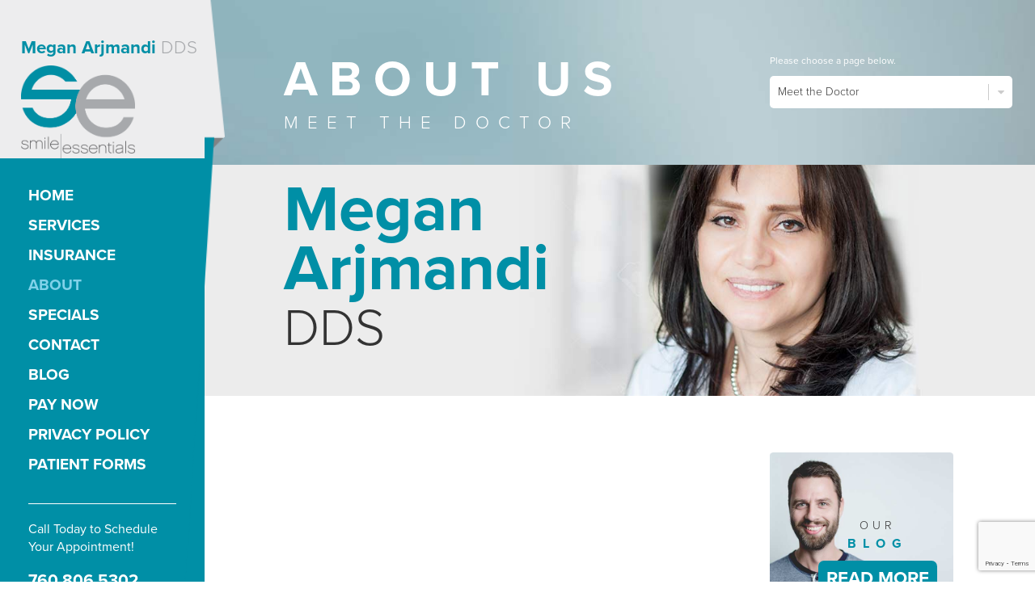

--- FILE ---
content_type: text/html; charset=UTF-8
request_url: https://smileessentialsdentalcare.com/about/
body_size: 13505
content:
<!DOCTYPE html><html lang="en"><head><meta charset="UTF-8" /><meta name="viewport" content="width=device-width, initial-scale=1.0"><link rel="profile" href="http://gmpg.org/xfn/11" /><link rel="stylesheet" type="text/css" media="all" href="https://smileessentialsdentalcare.com/wp-content/cache/autoptimize/css/autoptimize_single_0cfd530c026753876b73e8a88366aa40.css" /><link rel="pingback" href="https://smileessentialsdentalcare.com/xmlrpc.php" /> <script>(function(i,s,o,g,r,a,m){i['GoogleAnalyticsObject']=r;i[r]=i[r]||function(){(i[r].q=i[r].q||[]).push(arguments)},i[r].l=1*new Date();a=s.createElement(o),m=s.getElementsByTagName(o)[0];a.async=1;a.src=g;m.parentNode.insertBefore(a,m)})(window,document,'script','https://www.google-analytics.com/analytics.js','ga');ga('create','UA-133636007-1','auto');ga('send','pageview');</script>  <script defer src="https://www.googletagmanager.com/gtag/js?id=G-HQZTLECDCH"></script> <script defer src="[data-uri]"></script> <script defer src="https://use.typekit.net/xto5wcj.js"></script> <script defer src="[data-uri]"></script> <script defer src='https://www.google.com/recaptcha/api.js'></script> <meta name='robots' content='index, follow, max-image-preview:large, max-snippet:-1, max-video-preview:-1' /><title>Meet Our Vista CA Dental Team | Vista CA Dental Office | Dentist in Vista CA</title><meta name="description" content="Meet Dr. Arjmandi and the team at Smile Essentials Dental Care in Vista, CA. Learn about our mission, advanced technology, and commitment to patient comfort." /><link rel="canonical" href="https://smileessentialsdentalcare.com/about/" /><meta property="og:locale" content="en_US" /><meta property="og:type" content="article" /><meta property="og:title" content="Meet the Doctor" /><meta property="og:description" content="Meet Dr. Arjmandi and the team at Smile Essentials Dental Care in Vista, CA. Learn about our mission, advanced technology, and commitment to patient comfort." /><meta property="og:url" content="https://smileessentialsdentalcare.com/about/" /><meta property="og:site_name" content="Smile Essentials Dental Care" /><meta property="article:publisher" content="https://www.facebook.com/SmileEssentialsDentalCare/" /><meta property="article:modified_time" content="2025-09-24T23:43:31+00:00" /><meta property="og:image" content="https://smileessentialsdentalcare.com/wp-content/uploads/2017/02/arjmandi-header.jpg" /><meta property="og:image:width" content="1302" /><meta property="og:image:height" content="459" /><meta property="og:image:type" content="image/jpeg" /><meta name="twitter:card" content="summary_large_image" /><meta name="twitter:site" content="@Smile_Essential" /><meta name="twitter:label1" content="Est. reading time" /><meta name="twitter:data1" content="2 minutes" /><link rel="alternate" type="application/rss+xml" title="Smile Essentials Dental Care &raquo; Feed" href="https://smileessentialsdentalcare.com/feed/" /><link rel="alternate" type="application/rss+xml" title="Smile Essentials Dental Care &raquo; Comments Feed" href="https://smileessentialsdentalcare.com/comments/feed/" /> <script defer src="[data-uri]"></script> <style type="text/css">img.wp-smiley,img.emoji{display:inline !important;border:none !important;box-shadow:none !important;height:1em !important;width:1em !important;margin:0 .07em !important;vertical-align:-.1em !important;background:0 0 !important;padding:0 !important}</style><link rel='stylesheet' id='wp-block-library-css' href='https://smileessentialsdentalcare.com/wp-includes/css/dist/block-library/style.min.css?ver=6.2.8' type='text/css' media='all' /><link rel='stylesheet' id='classic-theme-styles-css' href='https://smileessentialsdentalcare.com/wp-includes/css/classic-themes.min.css?ver=6.2.8' type='text/css' media='all' /><style id='global-styles-inline-css' type='text/css'>body{--wp--preset--color--black:#000;--wp--preset--color--cyan-bluish-gray:#abb8c3;--wp--preset--color--white:#fff;--wp--preset--color--pale-pink:#f78da7;--wp--preset--color--vivid-red:#cf2e2e;--wp--preset--color--luminous-vivid-orange:#ff6900;--wp--preset--color--luminous-vivid-amber:#fcb900;--wp--preset--color--light-green-cyan:#7bdcb5;--wp--preset--color--vivid-green-cyan:#00d084;--wp--preset--color--pale-cyan-blue:#8ed1fc;--wp--preset--color--vivid-cyan-blue:#0693e3;--wp--preset--color--vivid-purple:#9b51e0;--wp--preset--gradient--vivid-cyan-blue-to-vivid-purple:linear-gradient(135deg,rgba(6,147,227,1) 0%,#9b51e0 100%);--wp--preset--gradient--light-green-cyan-to-vivid-green-cyan:linear-gradient(135deg,#7adcb4 0%,#00d082 100%);--wp--preset--gradient--luminous-vivid-amber-to-luminous-vivid-orange:linear-gradient(135deg,rgba(252,185,0,1) 0%,rgba(255,105,0,1) 100%);--wp--preset--gradient--luminous-vivid-orange-to-vivid-red:linear-gradient(135deg,rgba(255,105,0,1) 0%,#cf2e2e 100%);--wp--preset--gradient--very-light-gray-to-cyan-bluish-gray:linear-gradient(135deg,#eee 0%,#a9b8c3 100%);--wp--preset--gradient--cool-to-warm-spectrum:linear-gradient(135deg,#4aeadc 0%,#9778d1 20%,#cf2aba 40%,#ee2c82 60%,#fb6962 80%,#fef84c 100%);--wp--preset--gradient--blush-light-purple:linear-gradient(135deg,#ffceec 0%,#9896f0 100%);--wp--preset--gradient--blush-bordeaux:linear-gradient(135deg,#fecda5 0%,#fe2d2d 50%,#6b003e 100%);--wp--preset--gradient--luminous-dusk:linear-gradient(135deg,#ffcb70 0%,#c751c0 50%,#4158d0 100%);--wp--preset--gradient--pale-ocean:linear-gradient(135deg,#fff5cb 0%,#b6e3d4 50%,#33a7b5 100%);--wp--preset--gradient--electric-grass:linear-gradient(135deg,#caf880 0%,#71ce7e 100%);--wp--preset--gradient--midnight:linear-gradient(135deg,#020381 0%,#2874fc 100%);--wp--preset--duotone--dark-grayscale:url('#wp-duotone-dark-grayscale');--wp--preset--duotone--grayscale:url('#wp-duotone-grayscale');--wp--preset--duotone--purple-yellow:url('#wp-duotone-purple-yellow');--wp--preset--duotone--blue-red:url('#wp-duotone-blue-red');--wp--preset--duotone--midnight:url('#wp-duotone-midnight');--wp--preset--duotone--magenta-yellow:url('#wp-duotone-magenta-yellow');--wp--preset--duotone--purple-green:url('#wp-duotone-purple-green');--wp--preset--duotone--blue-orange:url('#wp-duotone-blue-orange');--wp--preset--font-size--small:13px;--wp--preset--font-size--medium:20px;--wp--preset--font-size--large:36px;--wp--preset--font-size--x-large:42px;--wp--preset--spacing--20:.44rem;--wp--preset--spacing--30:.67rem;--wp--preset--spacing--40:1rem;--wp--preset--spacing--50:1.5rem;--wp--preset--spacing--60:2.25rem;--wp--preset--spacing--70:3.38rem;--wp--preset--spacing--80:5.06rem;--wp--preset--shadow--natural:6px 6px 9px rgba(0,0,0,.2);--wp--preset--shadow--deep:12px 12px 50px rgba(0,0,0,.4);--wp--preset--shadow--sharp:6px 6px 0px rgba(0,0,0,.2);--wp--preset--shadow--outlined:6px 6px 0px -3px rgba(255,255,255,1),6px 6px rgba(0,0,0,1);--wp--preset--shadow--crisp:6px 6px 0px rgba(0,0,0,1)}:where(.is-layout-flex){gap:.5em}body .is-layout-flow>.alignleft{float:left;margin-inline-start:0;margin-inline-end:2em}body .is-layout-flow>.alignright{float:right;margin-inline-start:2em;margin-inline-end:0}body .is-layout-flow>.aligncenter{margin-left:auto !important;margin-right:auto !important}body .is-layout-constrained>.alignleft{float:left;margin-inline-start:0;margin-inline-end:2em}body .is-layout-constrained>.alignright{float:right;margin-inline-start:2em;margin-inline-end:0}body .is-layout-constrained>.aligncenter{margin-left:auto !important;margin-right:auto !important}body .is-layout-constrained>:where(:not(.alignleft):not(.alignright):not(.alignfull)){max-width:var(--wp--style--global--content-size);margin-left:auto !important;margin-right:auto !important}body .is-layout-constrained>.alignwide{max-width:var(--wp--style--global--wide-size)}body .is-layout-flex{display:flex}body .is-layout-flex{flex-wrap:wrap;align-items:center}body .is-layout-flex>*{margin:0}:where(.wp-block-columns.is-layout-flex){gap:2em}.has-black-color{color:var(--wp--preset--color--black) !important}.has-cyan-bluish-gray-color{color:var(--wp--preset--color--cyan-bluish-gray) !important}.has-white-color{color:var(--wp--preset--color--white) !important}.has-pale-pink-color{color:var(--wp--preset--color--pale-pink) !important}.has-vivid-red-color{color:var(--wp--preset--color--vivid-red) !important}.has-luminous-vivid-orange-color{color:var(--wp--preset--color--luminous-vivid-orange) !important}.has-luminous-vivid-amber-color{color:var(--wp--preset--color--luminous-vivid-amber) !important}.has-light-green-cyan-color{color:var(--wp--preset--color--light-green-cyan) !important}.has-vivid-green-cyan-color{color:var(--wp--preset--color--vivid-green-cyan) !important}.has-pale-cyan-blue-color{color:var(--wp--preset--color--pale-cyan-blue) !important}.has-vivid-cyan-blue-color{color:var(--wp--preset--color--vivid-cyan-blue) !important}.has-vivid-purple-color{color:var(--wp--preset--color--vivid-purple) !important}.has-black-background-color{background-color:var(--wp--preset--color--black) !important}.has-cyan-bluish-gray-background-color{background-color:var(--wp--preset--color--cyan-bluish-gray) !important}.has-white-background-color{background-color:var(--wp--preset--color--white) !important}.has-pale-pink-background-color{background-color:var(--wp--preset--color--pale-pink) !important}.has-vivid-red-background-color{background-color:var(--wp--preset--color--vivid-red) !important}.has-luminous-vivid-orange-background-color{background-color:var(--wp--preset--color--luminous-vivid-orange) !important}.has-luminous-vivid-amber-background-color{background-color:var(--wp--preset--color--luminous-vivid-amber) !important}.has-light-green-cyan-background-color{background-color:var(--wp--preset--color--light-green-cyan) !important}.has-vivid-green-cyan-background-color{background-color:var(--wp--preset--color--vivid-green-cyan) !important}.has-pale-cyan-blue-background-color{background-color:var(--wp--preset--color--pale-cyan-blue) !important}.has-vivid-cyan-blue-background-color{background-color:var(--wp--preset--color--vivid-cyan-blue) !important}.has-vivid-purple-background-color{background-color:var(--wp--preset--color--vivid-purple) !important}.has-black-border-color{border-color:var(--wp--preset--color--black) !important}.has-cyan-bluish-gray-border-color{border-color:var(--wp--preset--color--cyan-bluish-gray) !important}.has-white-border-color{border-color:var(--wp--preset--color--white) !important}.has-pale-pink-border-color{border-color:var(--wp--preset--color--pale-pink) !important}.has-vivid-red-border-color{border-color:var(--wp--preset--color--vivid-red) !important}.has-luminous-vivid-orange-border-color{border-color:var(--wp--preset--color--luminous-vivid-orange) !important}.has-luminous-vivid-amber-border-color{border-color:var(--wp--preset--color--luminous-vivid-amber) !important}.has-light-green-cyan-border-color{border-color:var(--wp--preset--color--light-green-cyan) !important}.has-vivid-green-cyan-border-color{border-color:var(--wp--preset--color--vivid-green-cyan) !important}.has-pale-cyan-blue-border-color{border-color:var(--wp--preset--color--pale-cyan-blue) !important}.has-vivid-cyan-blue-border-color{border-color:var(--wp--preset--color--vivid-cyan-blue) !important}.has-vivid-purple-border-color{border-color:var(--wp--preset--color--vivid-purple) !important}.has-vivid-cyan-blue-to-vivid-purple-gradient-background{background:var(--wp--preset--gradient--vivid-cyan-blue-to-vivid-purple) !important}.has-light-green-cyan-to-vivid-green-cyan-gradient-background{background:var(--wp--preset--gradient--light-green-cyan-to-vivid-green-cyan) !important}.has-luminous-vivid-amber-to-luminous-vivid-orange-gradient-background{background:var(--wp--preset--gradient--luminous-vivid-amber-to-luminous-vivid-orange) !important}.has-luminous-vivid-orange-to-vivid-red-gradient-background{background:var(--wp--preset--gradient--luminous-vivid-orange-to-vivid-red) !important}.has-very-light-gray-to-cyan-bluish-gray-gradient-background{background:var(--wp--preset--gradient--very-light-gray-to-cyan-bluish-gray) !important}.has-cool-to-warm-spectrum-gradient-background{background:var(--wp--preset--gradient--cool-to-warm-spectrum) !important}.has-blush-light-purple-gradient-background{background:var(--wp--preset--gradient--blush-light-purple) !important}.has-blush-bordeaux-gradient-background{background:var(--wp--preset--gradient--blush-bordeaux) !important}.has-luminous-dusk-gradient-background{background:var(--wp--preset--gradient--luminous-dusk) !important}.has-pale-ocean-gradient-background{background:var(--wp--preset--gradient--pale-ocean) !important}.has-electric-grass-gradient-background{background:var(--wp--preset--gradient--electric-grass) !important}.has-midnight-gradient-background{background:var(--wp--preset--gradient--midnight) !important}.has-small-font-size{font-size:var(--wp--preset--font-size--small) !important}.has-medium-font-size{font-size:var(--wp--preset--font-size--medium) !important}.has-large-font-size{font-size:var(--wp--preset--font-size--large) !important}.has-x-large-font-size{font-size:var(--wp--preset--font-size--x-large) !important}.wp-block-navigation a:where(:not(.wp-element-button)){color:inherit}:where(.wp-block-columns.is-layout-flex){gap:2em}.wp-block-pullquote{font-size:1.5em;line-height:1.6}</style><link rel='stylesheet' id='contact-form-7-css' href='https://smileessentialsdentalcare.com/wp-content/cache/autoptimize/css/autoptimize_single_3fd2afa98866679439097f4ab102fe0a.css?ver=5.8.7' type='text/css' media='all' /><link rel='stylesheet' id='foobox-free-min-css' href='https://smileessentialsdentalcare.com/wp-content/plugins/foobox-image-lightbox/free/css/foobox.free.min.css?ver=2.7.35' type='text/css' media='all' /><style id='dominant-color-styles-inline-css' type='text/css'>img[data-dominant-color]:not(.has-transparency){background-color:var(--dominant-color)}</style><link rel='stylesheet' id='unslider.css-css' href='https://smileessentialsdentalcare.com/wp-content/cache/autoptimize/css/autoptimize_single_bbe5db4baed53d5a2698a117eb85937e.css?ver=6.2.8' type='text/css' media='all' /><link rel='stylesheet' id='animate-css' href='https://smileessentialsdentalcare.com/wp-content/cache/autoptimize/css/autoptimize_single_07f146141537e04ee282a965d8053198.css?ver=6.2.8' type='text/css' media='all' /> <script type='text/javascript' src='https://smileessentialsdentalcare.com/wp-includes/js/jquery/jquery.min.js?ver=3.6.4' id='jquery-core-js'></script> <script type='text/javascript' defer='defer' src='https://smileessentialsdentalcare.com/wp-includes/js/jquery/jquery-migrate.min.js?ver=3.4.0' id='jquery-migrate-js'></script> <script type='text/javascript' defer='defer' src='https://smileessentialsdentalcare.com/wp-content/themes/smileessentials/assets/js/wow.min.js?ver=6.2.8' id='wow.js-js'></script> <script type='text/javascript' defer='defer' src='https://smileessentialsdentalcare.com/wp-content/themes/smileessentials/assets/css/vendors/bootstrap-sass/assets/javascripts/bootstrap.min.js?ver=6.2.8' id='bootstrap.js-js'></script> <script type='text/javascript' defer='defer' src='https://smileessentialsdentalcare.com/wp-content/themes/smileessentials/assets/js/unslider-master/dist/js/unslider-min.js?ver=6.2.8' id='unslider.js-js'></script> <script type='text/javascript' defer='defer' src='https://smileessentialsdentalcare.com/wp-content/cache/autoptimize/js/autoptimize_single_1ca89c0adb27ffd14e3e2c9d75d45f98.js?ver=6.2.8' id='custom.js-js'></script> <script defer id="foobox-free-min-js-before" src="[data-uri]"></script> <script type='text/javascript' defer='defer' src='https://smileessentialsdentalcare.com/wp-content/plugins/foobox-image-lightbox/free/js/foobox.free.min.js?ver=2.7.35' id='foobox-free-min-js'></script> <link rel="https://api.w.org/" href="https://smileessentialsdentalcare.com/wp-json/" /><link rel="alternate" type="application/json" href="https://smileessentialsdentalcare.com/wp-json/wp/v2/pages/20" /><link rel="EditURI" type="application/rsd+xml" title="RSD" href="https://smileessentialsdentalcare.com/xmlrpc.php?rsd" /><link rel="wlwmanifest" type="application/wlwmanifest+xml" href="https://smileessentialsdentalcare.com/wp-includes/wlwmanifest.xml" /><meta name="generator" content="WordPress 6.2.8" /><link rel='shortlink' href='https://smileessentialsdentalcare.com/?p=20' /><link rel="alternate" type="application/json+oembed" href="https://smileessentialsdentalcare.com/wp-json/oembed/1.0/embed?url=https%3A%2F%2Fsmileessentialsdentalcare.com%2Fabout%2F" /><link rel="alternate" type="text/xml+oembed" href="https://smileessentialsdentalcare.com/wp-json/oembed/1.0/embed?url=https%3A%2F%2Fsmileessentialsdentalcare.com%2Fabout%2F&#038;format=xml" />  <script defer src="[data-uri]"></script> <noscript> <img height="1" width="1" style="display:none" src="https://www.facebook.com/tr?id=606796126380386&ev=PageView&noscript=1" /> </noscript>  <script defer src="https://www.googletagmanager.com/gtag/js?id=G-HQZTLECDCH"></script> <script defer src="[data-uri]"></script><meta name="generator" content="Performance Lab 2.6.1; modules: images/dominant-color-images, images/fetchpriority, images/webp-support, images/webp-uploads"><meta name="ti-site-data" content="[base64]" /><link rel="icon" href="https://smileessentialsdentalcare.com/wp-content/uploads/2017/02/cropped-Smile-Essentials-Smaller-new-favi-32x32.png" sizes="32x32" /><link rel="icon" href="https://smileessentialsdentalcare.com/wp-content/uploads/2017/02/cropped-Smile-Essentials-Smaller-new-favi-192x192.png" sizes="192x192" /><link rel="apple-touch-icon" href="https://smileessentialsdentalcare.com/wp-content/uploads/2017/02/cropped-Smile-Essentials-Smaller-new-favi-180x180.png" /><meta name="msapplication-TileImage" content="https://smileessentialsdentalcare.com/wp-content/uploads/2017/02/cropped-Smile-Essentials-Smaller-new-favi-270x270.png" /><link rel='archives' title='November 2025' href='https://smileessentialsdentalcare.com/2025/11/' /><link rel='archives' title='September 2025' href='https://smileessentialsdentalcare.com/2025/09/' /><link rel='archives' title='July 2025' href='https://smileessentialsdentalcare.com/2025/07/' /><link rel='archives' title='June 2025' href='https://smileessentialsdentalcare.com/2025/06/' /><link rel='archives' title='April 2025' href='https://smileessentialsdentalcare.com/2025/04/' /><link rel='archives' title='December 2024' href='https://smileessentialsdentalcare.com/2024/12/' /><link rel='archives' title='October 2024' href='https://smileessentialsdentalcare.com/2024/10/' /><link rel='archives' title='March 2024' href='https://smileessentialsdentalcare.com/2024/03/' /><link rel='archives' title='February 2024' href='https://smileessentialsdentalcare.com/2024/02/' /><link rel='archives' title='May 2023' href='https://smileessentialsdentalcare.com/2023/05/' /><link rel='archives' title='June 2019' href='https://smileessentialsdentalcare.com/2019/06/' /><link rel='archives' title='May 2019' href='https://smileessentialsdentalcare.com/2019/05/' /></head><body><header id="side-header"><div class="head-angle-container"><div class="rest-header"> <button  class="c-hamburger c-hamburger--htx"> <span>toggle menu</span> </button><div class="header-brand"><div class="doctor_title"><h2><strong class="doctor_name">Megan Arjmandi</strong> DDS</h2></div> <a href="https://smileessentialsdentalcare.com"><img class="img-responsive logo_img" src="https://smileessentialsdentalcare.com/wp-content/uploads/2017/03/Smile-Essentials-Dentist-Vista-California-Logo.png" alt="Smile Essentials Dental Care Dentist in Vista California"></a></div><div class="header-content-container"><div class="menu-main-menu-container"><ul id="menu-main-menu" class="nav"><li id="menu-item-15" class="menu-item menu-item-type-post_type menu-item-object-page menu-item-home menu-item-15"><a href="https://smileessentialsdentalcare.com/">Home</a></li><li id="menu-item-382" class="menu-item menu-item-type-custom menu-item-object-custom menu-item-382"><a href="https://smileessentialsdentalcare.com/services/">Services</a></li><li id="menu-item-428" class="menu-item menu-item-type-post_type menu-item-object-page menu-item-428"><a href="https://smileessentialsdentalcare.com/insurance/">Insurance</a></li><li id="menu-item-34" class="menu-item menu-item-type-post_type menu-item-object-page current-menu-item page_item page-item-20 current_page_item menu-item-34"><a href="https://smileessentialsdentalcare.com/about/" aria-current="page">About</a></li><li id="menu-item-31" class="menu-item menu-item-type-post_type menu-item-object-page menu-item-31"><a href="https://smileessentialsdentalcare.com/specials/">Specials</a></li><li id="menu-item-30" class="menu-item menu-item-type-post_type menu-item-object-page menu-item-30"><a href="https://smileessentialsdentalcare.com/contact/">Contact</a></li><li id="menu-item-676" class="menu-item menu-item-type-post_type menu-item-object-page menu-item-676"><a href="https://smileessentialsdentalcare.com/blog/">Blog</a></li><li id="menu-item-581" class="menu-item menu-item-type-custom menu-item-object-custom menu-item-581"><a href="https://arjmandidental.securepayments.cardpointe.com/pay">Pay Now</a></li><li id="menu-item-564" class="menu-item menu-item-type-post_type menu-item-object-page menu-item-564"><a href="https://smileessentialsdentalcare.com/privacy-policy/">Privacy Policy</a></li><li id="menu-item-362" class="menu-item menu-item-type-custom menu-item-object-custom menu-item-has-children menu-item-362"><a target="_blank" rel="noopener" href="#">Patient Forms</a><ul class="sub-menu"><li id="menu-item-444" class="menu-item menu-item-type-custom menu-item-object-custom menu-item-444"><a href="https://yapi.me/co?m=v245b0fdylqn4">English</a></li><li id="menu-item-445" class="menu-item menu-item-type-custom menu-item-object-custom menu-item-445"><a href="https://yapi.me/co?m=cs0fq2fdzuiiw">Español</a></li></ul></li></ul></div><div class="header-callbox"><div class="textwidget"><p>Call Today to Schedule<br>Your Appointment!</p><h3><a href="tel:7608065302">760.806.5302</a></h3></div><div class="textwidget custom-html-widget"> <script defer src="[data-uri]"></script></div><div class="textwidget custom-html-widget"><script type="application/ld+json">{"@context":"https://schema.org","@graph":[{"@type":"Organization","@id":"https://smileessentialsdentalcare.com/#org","name":"Smile Essentials Dental Care","url":"https://smileessentialsdentalcare.com/","logo":{"@type":"ImageObject","url":"https://smileessentialsdentalcare.com/wp-content/themes/smileessentials/assets/img/Smile-Essentials-Vista-California-Logo.jpg"},"sameAs":["https://www.facebook.com/SmileEssentialsDentalCare/","https://twitter.com/Smile_Essential","https://www.yelp.com/biz/smile-essentials-vista"]},{"@type":"WebSite","@id":"https://smileessentialsdentalcare.com/#website","url":"https://smileessentialsdentalcare.com/","name":"Smile Essentials Dental Care","publisher":{"@id":"https://smileessentialsdentalcare.com/#org"},"potentialAction":{"@type":"SearchAction","target":"https://smileessentialsdentalcare.com/?s={search_term_string}","query-input":"required name=search_term_string"}},{"@type":"Dentist","@id":"https://smileessentialsdentalcare.com/#dentist","name":"Smile Essentials Dental Care","url":"https://smileessentialsdentalcare.com/","image":"https://smileessentialsdentalcare.com/wp-content/themes/smileessentials/assets/img/Smile-Essentials-Vista-California-Logo.jpg","logo":"https://smileessentialsdentalcare.com/wp-content/themes/smileessentials/assets/img/Smile-Essentials-Vista-California-Logo.jpg","priceRange":"$$","telephone":"+1-760-806-5302","address":{"@type":"PostalAddress","streetAddress":"1850 University Dr #120","addressLocality":"Vista","addressRegion":"CA","postalCode":"92083","addressCountry":"US"},"geo":{"@type":"GeoCoordinates","latitude":33.170998,"longitude":-117.216328},"openingHoursSpecification":[{"@type":"OpeningHoursSpecification","dayOfWeek":["Monday","Thursday"],"opens":"09:00","closes":"18:00"},{"@type":"OpeningHoursSpecification","dayOfWeek":"Tuesday","opens":"08:00","closes":"17:00"},{"@type":"OpeningHoursSpecification","dayOfWeek":"Wednesday","opens":"10:00","closes":"19:00"},{"@type":"OpeningHoursSpecification","dayOfWeek":"Friday","opens":"09:00","closes":"16:00"}],"aggregateRating":{"@type":"AggregateRating","ratingValue":"4.9","bestRating":"5","worstRating":"1","ratingCount":"136"},"areaServed":["Vista, CA","Carlsbad, CA","San Marcos, CA","Oceanside, CA","Escondido, CA"],"hasMap":"https://www.google.com/maps/place/?q=place_id:REPLACE_WITH_PLACE_ID","isAcceptingNewPatients":"True","sameAs":["https://www.facebook.com/SmileEssentialsDentalCare/","https://twitter.com/Smile_Essential","https://www.yelp.com/biz/smile-essentials-vista"]}]}</script> </div><div class="textwidget custom-html-widget"><div><a style='display: block' href='https://www.zocdoc.com/practice/smile-essentials-dental-care-102515' class='zd-plugin' data-type='book-button' data-practice-id='102515' title='Smile Essentials Dental Care'><img src='https://offsiteSchedule.zocdoc.com/images/remote/zd_bookonline_162x48.png' alt='Smile Essentials Dental Care' title='Smile Essentials Dental Care' style='border: 0'/></a></div><script defer src="[data-uri]"></script></div></div><div class="header-socialbox"><div class="textwidget"><h4><b><a href="https://smileessentialsdentalcare.com/contact/">Schedule Online</a></b></h4><ul class="social-row"><li><a href="https://search.google.com/local/writereview?placeid=ChIJl8H2iq113IARFLDXO9iD3_s" target="_blank" onclick="trackOutboundLink('google');" rel="noopener"><i class="fa fa-google-plus" aria-hidden="true"></i></a></li><li><a href="https://www.facebook.com/SmileEssentialsDentalCare/" target="_blank" onclick="trackOutboundLink('facebook');" rel="noopener"><i class="fa fa-facebook" aria-hidden="true"></i></a></li><li><a href="https://twitter.com/Smile_Essential" target="_blank" rel="noopener"><i class="fa fa-twitter" aria-hidden="true"></i></a></li><li><a href="https://www.yelp.com/biz/smile-essentials-vista " target="_blank" onclick="trackOutboundLink('twitter');" rel="noopener"><i class="fa fa-yelp" aria-hidden="true"></i></a></li></ul></div></div></div></div></div></header><main id="side-main"><section id="dr_title"><div class="container-fluid"><div class="row name_row"><div class="col-sm-8 col-sm-offset-2 col-xs-8 col-xs-offset-2"><div class="dr_title_inner"><h2 class="mobile_name"><strong class="name">Megan Arjmandi</strong> DDS<br><a onclick="return gtag_report_conversion('tel:7608065302');"  href="tel:7608065302"><strong class="name">760.806.5302</strong></a><br><a role="button" href="https://smileessentialsdentalcare.com/contact/" class="btn btn-success appt_mobile">Request Appointment</a></h2></div></div></div><div class="row"><div class="col-sm-6 col-sm-offset-3 col-xs-6 col-xs-offset-3"><div class="logo_mobile"> <a href="https://smileessentialsdentalcare.com"> <img src="https://smileessentialsdentalcare.com/wp-content/uploads/2017/03/Smile-Essentials-Dentist-Vista-California-Logo.png" alt="Smile Essentials Dental Care Dentist in Vista California"> </a></div></div></div></div></section><section class="inner-head-banner"><div class="inner-head-banner-background" style="background:url(https://smileessentialsdentalcare.com/wp-content/uploads/2016/12/blur-testimonials.jpg) no-repeat;"></div><div class="container-fluid"><div class="row wow fadeInLeft" data-wow-duration="2s"><div class="col-sm-7 col-sm-offset-1"><h2>About Us</h2><h3>Meet the Doctor</h3></div><div class="col-sm-4"><div class="service-dropdown-container about-version"> <small>Please choose a page below.</small><br> <button name="services-select" id="services-select">Meet the Doctor <i class="fa fa-caret-down" aria-hidden="true"></i></button><div class="service-dropdown"><div id="ul-triangle"></div><ul><li><a class="" href="https://smileessentialsdentalcare.com/about">Meet the Doctor</a></li><li><a class="" href="https://smileessentialsdentalcare.com/about/our-office/">Our Office</a></li><li><a class="" href="https://smileessentialsdentalcare.com/about/george-crow-dds-ms/">Team Members</a></li></ul></div></div></div></div></div></section><section class="inner-head-banner-lower" style=" background:url(https://smileessentialsdentalcare.com/wp-content/uploads/2017/02/arjmandi-header.jpg) no-repeat; "><div class="container-fluid"><div class="row"><div class="col-xs-11 col-xs-offset-0 col-sm-offset-1"><h1 class="one-word-per-line about-version wow fadeIn">Megan Arjmandi <span>DDS</span></h1></div></div></div></section><section class="single-main"><div class="container-fluid"><div class="row"><div class="col-sm-12 col-md-7 col-md-offset-1"><p>Dr. Arjmandi earned her doctorate of Dental Surgery from University of Colorado school of Dental Medicine. But her unwavering passion for dentistry actually began many years earlier: &nbsp;she graduated from the University of Belgrade School of Dentistry with a DDS in 1999.</p><p>While taking the trip of a lifetime traveling around the world, Dr. Arjmandi met her wonderful husband, Kamiar, and they decided San Diego was the best place to live and raise a family. After the birth of her two children, Kian and Arman, she returned to her passion for dentistry and obtained her second DDS degree. As she worked in corporate dental offices in the beautiful North County San Diego area, Dr. Arjmandi found that she wanted something different for her patients.</p><p>Not interested in following the corporate dentistry path, Dr. Arjmandi decided to open her own practice. “I want my own practice where I can treat my patients with the care and love they deserve, like members of my family.” One area of special interest to Dr. Arjmandi is anxiety-free dentistry. Helping her patients feel comfortable while undergoing treatment ensures the best dental outcomes for her patients. She truly cares about her patients’ dental experiences.</p><p>Dr. Arjmandi is excited to welcome her patients to her beautiful new office in Vista, where she offers the very best service, a caring staff and the latest in dental equipment technology. “I’m happy knowing I can provide the highest level of service in an affordable and stress free environment.”</p></div><div class="col-sm-12 col-md-4 col-lg-3"><div class="service-side-item focus-insurance"><a href="https://smileessentialsdentalcare.com/blog"> <img src="https://smileessentialsdentalcare.com/wp-content/uploads/2017/02/focus-widget-insurance.jpg" alt="Want to read more? Click to read our blog at Smile Essentials"><div class="focus-text"><p>Our<br><span>Blog</span></p> <button class="btn btn-focus">Read More</button></div> </a></div><div class="service-side-item focus-office"><a href="https://smileessentialsdentalcare.com/about/our-office"> <img src="https://smileessentialsdentalcare.com/wp-content/uploads/2017/02/new-officebutton.jpg" alt="Our Practice at Smile Essentials"><div class="focus-text"><p style="color:#ffffff;">Our<br><span style="color:#ffffff;">Practice</span></p></div> </a></div><div class="service-side-item focus-offer"><a href="https://smileessentialsdentalcare.com/specials"> <img src="https://smileessentialsdentalcare.com/wp-content/uploads/2017/02/specials.jpg" alt="Our Focus Offer at Smile Essentials"><div class="focus-text focus-text-background"><div class="featured-special"><h2 class="text-center" style="font-weight: bold;">Free</h2><h2 class="text-center"> Second Opinion</h2><p class="text-center">*Must have X-rays.</p><p class="text-center"> <a class="print-featured" href="#"><p style="color: #008fa6; font-weight: 700;">PRINT COUPON</p></a></div></div> </a></div></div></div></div></section><footer id="footer"><div class="container-fluid"><div class="row"><div class="foot-top-container"><div class="col-sm-8 foot-left"><div class="col-sm-6 col-sm-offset-2  wow fadeInUp"><div class="textwidget"><h2>Contact</h2> <a href="tel:7608065302">p. 760.806.5302</a> <a href="#">f. 760.806.5307</a><p>Dr. Megan Arjmandi</p> <a class="foot-mailto" href="mailto:office@smesdental.com">office@SMESDental.com</a> <a class="foot-address" href="https://goo.gl/maps/ygkn6Nxs5kp" target="_blank" rel="noopener">1850 University Dr #120<br> Vista, CA 92083</a></div></div><div class="col-sm-4  wow fadeInUp"><div class="textwidget"><h2>Hours</h2><ul class="foot-hours"><li>M</li><li>T</li><li>W</li><li>TH</li><li>F</li><li>S</li><li>9-6</li><li>8-5</li><li>10-7</li><li>9-6</li><li>9-4</li><li>App-Only</li></ul></div></div></div><div class="col-sm-4 foot-map  wow fadeInRight" id="map"></div></div></div><div class="row foot-banner wow fadeInUp"><div class="col-sm-8"><div class="col-sm-10 col-sm-offset-2"><p>&copy;2026 Smile Essentials. Website by <a href="https://smileessentialsdentalcare.com" target="_blank">Smile Essentials Dental Care</a>.</p><p> Vista Dentist | Dentist in Vista | Cosmetic Dentist | Implant Dentist 92083</p> <span id="siteseal"> <script defer type="text/javascript" src="https://seal.godaddy.com/getSeal?sealID=DXC27A2hSxXXcDE56bN724BNzw8FFF1OTyyDHutyoMve0fXBcRqbGgFvjZLE"></script> </span> <span> <a href="https://smileessentialsdentalcare.com/privacy-policy/">Privacy Policy</a> </span><div> <span id="siteseal"><script defer type="text/javascript" src="https://seal.godaddy.com/getSeal?sealID=3qAr46Wa07zJikhzJl1fnItFQI2C1w1smRpTOEp4v6DrExraoMglh4SNY6T4"></script></span></div></div></div></div></div></footer></main> <script defer src="[data-uri]"></script> <script async defer src="https://maps.googleapis.com/maps/api/js?key=AIzaSyA0C-lpPh3tsEMyw4V6TZ4kC9MSeg_tmNk&callback=initMap"></script> <script defer src="[data-uri]"></script>  <script defer src="https://www.googletagmanager.com/gtag/js?id=AW-767836383"></script> <script defer src="[data-uri]"></script>  <script defer src="[data-uri]"></script>  <script defer src="[data-uri]"></script><script type='text/javascript' defer='defer' src='https://smileessentialsdentalcare.com/wp-content/cache/autoptimize/js/autoptimize_single_a53a916adf48efefd5a2aa0861ebbc07.js?ver=5.8.7' id='swv-js'></script> <script defer id="contact-form-7-js-extra" src="[data-uri]"></script> <script type='text/javascript' defer='defer' src='https://smileessentialsdentalcare.com/wp-content/cache/autoptimize/js/autoptimize_single_83a062cf6545b990c13b4398035a29d0.js?ver=5.8.7' id='contact-form-7-js'></script> <script type='text/javascript' defer='defer' src='https://www.google.com/recaptcha/api.js?render=6LdAKqEUAAAAACw-LfJVXC2U7cRiIFU8BPFl2Ym6&#038;ver=3.0' id='google-recaptcha-js'></script> <script type='text/javascript' defer='defer' src='https://smileessentialsdentalcare.com/wp-includes/js/dist/vendor/wp-polyfill-inert.min.js?ver=3.1.2' id='wp-polyfill-inert-js'></script> <script type='text/javascript' defer='defer' src='https://smileessentialsdentalcare.com/wp-includes/js/dist/vendor/regenerator-runtime.min.js?ver=0.13.11' id='regenerator-runtime-js'></script> <script type='text/javascript' defer='defer' src='https://smileessentialsdentalcare.com/wp-includes/js/dist/vendor/wp-polyfill.min.js?ver=3.15.0' id='wp-polyfill-js'></script> <script defer id="wpcf7-recaptcha-js-extra" src="[data-uri]"></script> <script type='text/javascript' defer='defer' src='https://smileessentialsdentalcare.com/wp-content/cache/autoptimize/js/autoptimize_single_ec0187677793456f98473f49d9e9b95f.js?ver=5.8.7' id='wpcf7-recaptcha-js'></script> </body></html>
<!-- Dynamic page generated in 0.739 seconds. -->
<!-- Cached page generated by WP-Super-Cache on 2026-01-15 12:30:01 -->

<!-- Compression = gzip -->

--- FILE ---
content_type: text/html; charset=utf-8
request_url: https://www.google.com/recaptcha/api2/anchor?ar=1&k=6LdAKqEUAAAAACw-LfJVXC2U7cRiIFU8BPFl2Ym6&co=aHR0cHM6Ly9zbWlsZWVzc2VudGlhbHNkZW50YWxjYXJlLmNvbTo0NDM.&hl=en&v=9TiwnJFHeuIw_s0wSd3fiKfN&size=invisible&anchor-ms=20000&execute-ms=30000&cb=acqpl5agx3o
body_size: 48181
content:
<!DOCTYPE HTML><html dir="ltr" lang="en"><head><meta http-equiv="Content-Type" content="text/html; charset=UTF-8">
<meta http-equiv="X-UA-Compatible" content="IE=edge">
<title>reCAPTCHA</title>
<style type="text/css">
/* cyrillic-ext */
@font-face {
  font-family: 'Roboto';
  font-style: normal;
  font-weight: 400;
  font-stretch: 100%;
  src: url(//fonts.gstatic.com/s/roboto/v48/KFO7CnqEu92Fr1ME7kSn66aGLdTylUAMa3GUBHMdazTgWw.woff2) format('woff2');
  unicode-range: U+0460-052F, U+1C80-1C8A, U+20B4, U+2DE0-2DFF, U+A640-A69F, U+FE2E-FE2F;
}
/* cyrillic */
@font-face {
  font-family: 'Roboto';
  font-style: normal;
  font-weight: 400;
  font-stretch: 100%;
  src: url(//fonts.gstatic.com/s/roboto/v48/KFO7CnqEu92Fr1ME7kSn66aGLdTylUAMa3iUBHMdazTgWw.woff2) format('woff2');
  unicode-range: U+0301, U+0400-045F, U+0490-0491, U+04B0-04B1, U+2116;
}
/* greek-ext */
@font-face {
  font-family: 'Roboto';
  font-style: normal;
  font-weight: 400;
  font-stretch: 100%;
  src: url(//fonts.gstatic.com/s/roboto/v48/KFO7CnqEu92Fr1ME7kSn66aGLdTylUAMa3CUBHMdazTgWw.woff2) format('woff2');
  unicode-range: U+1F00-1FFF;
}
/* greek */
@font-face {
  font-family: 'Roboto';
  font-style: normal;
  font-weight: 400;
  font-stretch: 100%;
  src: url(//fonts.gstatic.com/s/roboto/v48/KFO7CnqEu92Fr1ME7kSn66aGLdTylUAMa3-UBHMdazTgWw.woff2) format('woff2');
  unicode-range: U+0370-0377, U+037A-037F, U+0384-038A, U+038C, U+038E-03A1, U+03A3-03FF;
}
/* math */
@font-face {
  font-family: 'Roboto';
  font-style: normal;
  font-weight: 400;
  font-stretch: 100%;
  src: url(//fonts.gstatic.com/s/roboto/v48/KFO7CnqEu92Fr1ME7kSn66aGLdTylUAMawCUBHMdazTgWw.woff2) format('woff2');
  unicode-range: U+0302-0303, U+0305, U+0307-0308, U+0310, U+0312, U+0315, U+031A, U+0326-0327, U+032C, U+032F-0330, U+0332-0333, U+0338, U+033A, U+0346, U+034D, U+0391-03A1, U+03A3-03A9, U+03B1-03C9, U+03D1, U+03D5-03D6, U+03F0-03F1, U+03F4-03F5, U+2016-2017, U+2034-2038, U+203C, U+2040, U+2043, U+2047, U+2050, U+2057, U+205F, U+2070-2071, U+2074-208E, U+2090-209C, U+20D0-20DC, U+20E1, U+20E5-20EF, U+2100-2112, U+2114-2115, U+2117-2121, U+2123-214F, U+2190, U+2192, U+2194-21AE, U+21B0-21E5, U+21F1-21F2, U+21F4-2211, U+2213-2214, U+2216-22FF, U+2308-230B, U+2310, U+2319, U+231C-2321, U+2336-237A, U+237C, U+2395, U+239B-23B7, U+23D0, U+23DC-23E1, U+2474-2475, U+25AF, U+25B3, U+25B7, U+25BD, U+25C1, U+25CA, U+25CC, U+25FB, U+266D-266F, U+27C0-27FF, U+2900-2AFF, U+2B0E-2B11, U+2B30-2B4C, U+2BFE, U+3030, U+FF5B, U+FF5D, U+1D400-1D7FF, U+1EE00-1EEFF;
}
/* symbols */
@font-face {
  font-family: 'Roboto';
  font-style: normal;
  font-weight: 400;
  font-stretch: 100%;
  src: url(//fonts.gstatic.com/s/roboto/v48/KFO7CnqEu92Fr1ME7kSn66aGLdTylUAMaxKUBHMdazTgWw.woff2) format('woff2');
  unicode-range: U+0001-000C, U+000E-001F, U+007F-009F, U+20DD-20E0, U+20E2-20E4, U+2150-218F, U+2190, U+2192, U+2194-2199, U+21AF, U+21E6-21F0, U+21F3, U+2218-2219, U+2299, U+22C4-22C6, U+2300-243F, U+2440-244A, U+2460-24FF, U+25A0-27BF, U+2800-28FF, U+2921-2922, U+2981, U+29BF, U+29EB, U+2B00-2BFF, U+4DC0-4DFF, U+FFF9-FFFB, U+10140-1018E, U+10190-1019C, U+101A0, U+101D0-101FD, U+102E0-102FB, U+10E60-10E7E, U+1D2C0-1D2D3, U+1D2E0-1D37F, U+1F000-1F0FF, U+1F100-1F1AD, U+1F1E6-1F1FF, U+1F30D-1F30F, U+1F315, U+1F31C, U+1F31E, U+1F320-1F32C, U+1F336, U+1F378, U+1F37D, U+1F382, U+1F393-1F39F, U+1F3A7-1F3A8, U+1F3AC-1F3AF, U+1F3C2, U+1F3C4-1F3C6, U+1F3CA-1F3CE, U+1F3D4-1F3E0, U+1F3ED, U+1F3F1-1F3F3, U+1F3F5-1F3F7, U+1F408, U+1F415, U+1F41F, U+1F426, U+1F43F, U+1F441-1F442, U+1F444, U+1F446-1F449, U+1F44C-1F44E, U+1F453, U+1F46A, U+1F47D, U+1F4A3, U+1F4B0, U+1F4B3, U+1F4B9, U+1F4BB, U+1F4BF, U+1F4C8-1F4CB, U+1F4D6, U+1F4DA, U+1F4DF, U+1F4E3-1F4E6, U+1F4EA-1F4ED, U+1F4F7, U+1F4F9-1F4FB, U+1F4FD-1F4FE, U+1F503, U+1F507-1F50B, U+1F50D, U+1F512-1F513, U+1F53E-1F54A, U+1F54F-1F5FA, U+1F610, U+1F650-1F67F, U+1F687, U+1F68D, U+1F691, U+1F694, U+1F698, U+1F6AD, U+1F6B2, U+1F6B9-1F6BA, U+1F6BC, U+1F6C6-1F6CF, U+1F6D3-1F6D7, U+1F6E0-1F6EA, U+1F6F0-1F6F3, U+1F6F7-1F6FC, U+1F700-1F7FF, U+1F800-1F80B, U+1F810-1F847, U+1F850-1F859, U+1F860-1F887, U+1F890-1F8AD, U+1F8B0-1F8BB, U+1F8C0-1F8C1, U+1F900-1F90B, U+1F93B, U+1F946, U+1F984, U+1F996, U+1F9E9, U+1FA00-1FA6F, U+1FA70-1FA7C, U+1FA80-1FA89, U+1FA8F-1FAC6, U+1FACE-1FADC, U+1FADF-1FAE9, U+1FAF0-1FAF8, U+1FB00-1FBFF;
}
/* vietnamese */
@font-face {
  font-family: 'Roboto';
  font-style: normal;
  font-weight: 400;
  font-stretch: 100%;
  src: url(//fonts.gstatic.com/s/roboto/v48/KFO7CnqEu92Fr1ME7kSn66aGLdTylUAMa3OUBHMdazTgWw.woff2) format('woff2');
  unicode-range: U+0102-0103, U+0110-0111, U+0128-0129, U+0168-0169, U+01A0-01A1, U+01AF-01B0, U+0300-0301, U+0303-0304, U+0308-0309, U+0323, U+0329, U+1EA0-1EF9, U+20AB;
}
/* latin-ext */
@font-face {
  font-family: 'Roboto';
  font-style: normal;
  font-weight: 400;
  font-stretch: 100%;
  src: url(//fonts.gstatic.com/s/roboto/v48/KFO7CnqEu92Fr1ME7kSn66aGLdTylUAMa3KUBHMdazTgWw.woff2) format('woff2');
  unicode-range: U+0100-02BA, U+02BD-02C5, U+02C7-02CC, U+02CE-02D7, U+02DD-02FF, U+0304, U+0308, U+0329, U+1D00-1DBF, U+1E00-1E9F, U+1EF2-1EFF, U+2020, U+20A0-20AB, U+20AD-20C0, U+2113, U+2C60-2C7F, U+A720-A7FF;
}
/* latin */
@font-face {
  font-family: 'Roboto';
  font-style: normal;
  font-weight: 400;
  font-stretch: 100%;
  src: url(//fonts.gstatic.com/s/roboto/v48/KFO7CnqEu92Fr1ME7kSn66aGLdTylUAMa3yUBHMdazQ.woff2) format('woff2');
  unicode-range: U+0000-00FF, U+0131, U+0152-0153, U+02BB-02BC, U+02C6, U+02DA, U+02DC, U+0304, U+0308, U+0329, U+2000-206F, U+20AC, U+2122, U+2191, U+2193, U+2212, U+2215, U+FEFF, U+FFFD;
}
/* cyrillic-ext */
@font-face {
  font-family: 'Roboto';
  font-style: normal;
  font-weight: 500;
  font-stretch: 100%;
  src: url(//fonts.gstatic.com/s/roboto/v48/KFO7CnqEu92Fr1ME7kSn66aGLdTylUAMa3GUBHMdazTgWw.woff2) format('woff2');
  unicode-range: U+0460-052F, U+1C80-1C8A, U+20B4, U+2DE0-2DFF, U+A640-A69F, U+FE2E-FE2F;
}
/* cyrillic */
@font-face {
  font-family: 'Roboto';
  font-style: normal;
  font-weight: 500;
  font-stretch: 100%;
  src: url(//fonts.gstatic.com/s/roboto/v48/KFO7CnqEu92Fr1ME7kSn66aGLdTylUAMa3iUBHMdazTgWw.woff2) format('woff2');
  unicode-range: U+0301, U+0400-045F, U+0490-0491, U+04B0-04B1, U+2116;
}
/* greek-ext */
@font-face {
  font-family: 'Roboto';
  font-style: normal;
  font-weight: 500;
  font-stretch: 100%;
  src: url(//fonts.gstatic.com/s/roboto/v48/KFO7CnqEu92Fr1ME7kSn66aGLdTylUAMa3CUBHMdazTgWw.woff2) format('woff2');
  unicode-range: U+1F00-1FFF;
}
/* greek */
@font-face {
  font-family: 'Roboto';
  font-style: normal;
  font-weight: 500;
  font-stretch: 100%;
  src: url(//fonts.gstatic.com/s/roboto/v48/KFO7CnqEu92Fr1ME7kSn66aGLdTylUAMa3-UBHMdazTgWw.woff2) format('woff2');
  unicode-range: U+0370-0377, U+037A-037F, U+0384-038A, U+038C, U+038E-03A1, U+03A3-03FF;
}
/* math */
@font-face {
  font-family: 'Roboto';
  font-style: normal;
  font-weight: 500;
  font-stretch: 100%;
  src: url(//fonts.gstatic.com/s/roboto/v48/KFO7CnqEu92Fr1ME7kSn66aGLdTylUAMawCUBHMdazTgWw.woff2) format('woff2');
  unicode-range: U+0302-0303, U+0305, U+0307-0308, U+0310, U+0312, U+0315, U+031A, U+0326-0327, U+032C, U+032F-0330, U+0332-0333, U+0338, U+033A, U+0346, U+034D, U+0391-03A1, U+03A3-03A9, U+03B1-03C9, U+03D1, U+03D5-03D6, U+03F0-03F1, U+03F4-03F5, U+2016-2017, U+2034-2038, U+203C, U+2040, U+2043, U+2047, U+2050, U+2057, U+205F, U+2070-2071, U+2074-208E, U+2090-209C, U+20D0-20DC, U+20E1, U+20E5-20EF, U+2100-2112, U+2114-2115, U+2117-2121, U+2123-214F, U+2190, U+2192, U+2194-21AE, U+21B0-21E5, U+21F1-21F2, U+21F4-2211, U+2213-2214, U+2216-22FF, U+2308-230B, U+2310, U+2319, U+231C-2321, U+2336-237A, U+237C, U+2395, U+239B-23B7, U+23D0, U+23DC-23E1, U+2474-2475, U+25AF, U+25B3, U+25B7, U+25BD, U+25C1, U+25CA, U+25CC, U+25FB, U+266D-266F, U+27C0-27FF, U+2900-2AFF, U+2B0E-2B11, U+2B30-2B4C, U+2BFE, U+3030, U+FF5B, U+FF5D, U+1D400-1D7FF, U+1EE00-1EEFF;
}
/* symbols */
@font-face {
  font-family: 'Roboto';
  font-style: normal;
  font-weight: 500;
  font-stretch: 100%;
  src: url(//fonts.gstatic.com/s/roboto/v48/KFO7CnqEu92Fr1ME7kSn66aGLdTylUAMaxKUBHMdazTgWw.woff2) format('woff2');
  unicode-range: U+0001-000C, U+000E-001F, U+007F-009F, U+20DD-20E0, U+20E2-20E4, U+2150-218F, U+2190, U+2192, U+2194-2199, U+21AF, U+21E6-21F0, U+21F3, U+2218-2219, U+2299, U+22C4-22C6, U+2300-243F, U+2440-244A, U+2460-24FF, U+25A0-27BF, U+2800-28FF, U+2921-2922, U+2981, U+29BF, U+29EB, U+2B00-2BFF, U+4DC0-4DFF, U+FFF9-FFFB, U+10140-1018E, U+10190-1019C, U+101A0, U+101D0-101FD, U+102E0-102FB, U+10E60-10E7E, U+1D2C0-1D2D3, U+1D2E0-1D37F, U+1F000-1F0FF, U+1F100-1F1AD, U+1F1E6-1F1FF, U+1F30D-1F30F, U+1F315, U+1F31C, U+1F31E, U+1F320-1F32C, U+1F336, U+1F378, U+1F37D, U+1F382, U+1F393-1F39F, U+1F3A7-1F3A8, U+1F3AC-1F3AF, U+1F3C2, U+1F3C4-1F3C6, U+1F3CA-1F3CE, U+1F3D4-1F3E0, U+1F3ED, U+1F3F1-1F3F3, U+1F3F5-1F3F7, U+1F408, U+1F415, U+1F41F, U+1F426, U+1F43F, U+1F441-1F442, U+1F444, U+1F446-1F449, U+1F44C-1F44E, U+1F453, U+1F46A, U+1F47D, U+1F4A3, U+1F4B0, U+1F4B3, U+1F4B9, U+1F4BB, U+1F4BF, U+1F4C8-1F4CB, U+1F4D6, U+1F4DA, U+1F4DF, U+1F4E3-1F4E6, U+1F4EA-1F4ED, U+1F4F7, U+1F4F9-1F4FB, U+1F4FD-1F4FE, U+1F503, U+1F507-1F50B, U+1F50D, U+1F512-1F513, U+1F53E-1F54A, U+1F54F-1F5FA, U+1F610, U+1F650-1F67F, U+1F687, U+1F68D, U+1F691, U+1F694, U+1F698, U+1F6AD, U+1F6B2, U+1F6B9-1F6BA, U+1F6BC, U+1F6C6-1F6CF, U+1F6D3-1F6D7, U+1F6E0-1F6EA, U+1F6F0-1F6F3, U+1F6F7-1F6FC, U+1F700-1F7FF, U+1F800-1F80B, U+1F810-1F847, U+1F850-1F859, U+1F860-1F887, U+1F890-1F8AD, U+1F8B0-1F8BB, U+1F8C0-1F8C1, U+1F900-1F90B, U+1F93B, U+1F946, U+1F984, U+1F996, U+1F9E9, U+1FA00-1FA6F, U+1FA70-1FA7C, U+1FA80-1FA89, U+1FA8F-1FAC6, U+1FACE-1FADC, U+1FADF-1FAE9, U+1FAF0-1FAF8, U+1FB00-1FBFF;
}
/* vietnamese */
@font-face {
  font-family: 'Roboto';
  font-style: normal;
  font-weight: 500;
  font-stretch: 100%;
  src: url(//fonts.gstatic.com/s/roboto/v48/KFO7CnqEu92Fr1ME7kSn66aGLdTylUAMa3OUBHMdazTgWw.woff2) format('woff2');
  unicode-range: U+0102-0103, U+0110-0111, U+0128-0129, U+0168-0169, U+01A0-01A1, U+01AF-01B0, U+0300-0301, U+0303-0304, U+0308-0309, U+0323, U+0329, U+1EA0-1EF9, U+20AB;
}
/* latin-ext */
@font-face {
  font-family: 'Roboto';
  font-style: normal;
  font-weight: 500;
  font-stretch: 100%;
  src: url(//fonts.gstatic.com/s/roboto/v48/KFO7CnqEu92Fr1ME7kSn66aGLdTylUAMa3KUBHMdazTgWw.woff2) format('woff2');
  unicode-range: U+0100-02BA, U+02BD-02C5, U+02C7-02CC, U+02CE-02D7, U+02DD-02FF, U+0304, U+0308, U+0329, U+1D00-1DBF, U+1E00-1E9F, U+1EF2-1EFF, U+2020, U+20A0-20AB, U+20AD-20C0, U+2113, U+2C60-2C7F, U+A720-A7FF;
}
/* latin */
@font-face {
  font-family: 'Roboto';
  font-style: normal;
  font-weight: 500;
  font-stretch: 100%;
  src: url(//fonts.gstatic.com/s/roboto/v48/KFO7CnqEu92Fr1ME7kSn66aGLdTylUAMa3yUBHMdazQ.woff2) format('woff2');
  unicode-range: U+0000-00FF, U+0131, U+0152-0153, U+02BB-02BC, U+02C6, U+02DA, U+02DC, U+0304, U+0308, U+0329, U+2000-206F, U+20AC, U+2122, U+2191, U+2193, U+2212, U+2215, U+FEFF, U+FFFD;
}
/* cyrillic-ext */
@font-face {
  font-family: 'Roboto';
  font-style: normal;
  font-weight: 900;
  font-stretch: 100%;
  src: url(//fonts.gstatic.com/s/roboto/v48/KFO7CnqEu92Fr1ME7kSn66aGLdTylUAMa3GUBHMdazTgWw.woff2) format('woff2');
  unicode-range: U+0460-052F, U+1C80-1C8A, U+20B4, U+2DE0-2DFF, U+A640-A69F, U+FE2E-FE2F;
}
/* cyrillic */
@font-face {
  font-family: 'Roboto';
  font-style: normal;
  font-weight: 900;
  font-stretch: 100%;
  src: url(//fonts.gstatic.com/s/roboto/v48/KFO7CnqEu92Fr1ME7kSn66aGLdTylUAMa3iUBHMdazTgWw.woff2) format('woff2');
  unicode-range: U+0301, U+0400-045F, U+0490-0491, U+04B0-04B1, U+2116;
}
/* greek-ext */
@font-face {
  font-family: 'Roboto';
  font-style: normal;
  font-weight: 900;
  font-stretch: 100%;
  src: url(//fonts.gstatic.com/s/roboto/v48/KFO7CnqEu92Fr1ME7kSn66aGLdTylUAMa3CUBHMdazTgWw.woff2) format('woff2');
  unicode-range: U+1F00-1FFF;
}
/* greek */
@font-face {
  font-family: 'Roboto';
  font-style: normal;
  font-weight: 900;
  font-stretch: 100%;
  src: url(//fonts.gstatic.com/s/roboto/v48/KFO7CnqEu92Fr1ME7kSn66aGLdTylUAMa3-UBHMdazTgWw.woff2) format('woff2');
  unicode-range: U+0370-0377, U+037A-037F, U+0384-038A, U+038C, U+038E-03A1, U+03A3-03FF;
}
/* math */
@font-face {
  font-family: 'Roboto';
  font-style: normal;
  font-weight: 900;
  font-stretch: 100%;
  src: url(//fonts.gstatic.com/s/roboto/v48/KFO7CnqEu92Fr1ME7kSn66aGLdTylUAMawCUBHMdazTgWw.woff2) format('woff2');
  unicode-range: U+0302-0303, U+0305, U+0307-0308, U+0310, U+0312, U+0315, U+031A, U+0326-0327, U+032C, U+032F-0330, U+0332-0333, U+0338, U+033A, U+0346, U+034D, U+0391-03A1, U+03A3-03A9, U+03B1-03C9, U+03D1, U+03D5-03D6, U+03F0-03F1, U+03F4-03F5, U+2016-2017, U+2034-2038, U+203C, U+2040, U+2043, U+2047, U+2050, U+2057, U+205F, U+2070-2071, U+2074-208E, U+2090-209C, U+20D0-20DC, U+20E1, U+20E5-20EF, U+2100-2112, U+2114-2115, U+2117-2121, U+2123-214F, U+2190, U+2192, U+2194-21AE, U+21B0-21E5, U+21F1-21F2, U+21F4-2211, U+2213-2214, U+2216-22FF, U+2308-230B, U+2310, U+2319, U+231C-2321, U+2336-237A, U+237C, U+2395, U+239B-23B7, U+23D0, U+23DC-23E1, U+2474-2475, U+25AF, U+25B3, U+25B7, U+25BD, U+25C1, U+25CA, U+25CC, U+25FB, U+266D-266F, U+27C0-27FF, U+2900-2AFF, U+2B0E-2B11, U+2B30-2B4C, U+2BFE, U+3030, U+FF5B, U+FF5D, U+1D400-1D7FF, U+1EE00-1EEFF;
}
/* symbols */
@font-face {
  font-family: 'Roboto';
  font-style: normal;
  font-weight: 900;
  font-stretch: 100%;
  src: url(//fonts.gstatic.com/s/roboto/v48/KFO7CnqEu92Fr1ME7kSn66aGLdTylUAMaxKUBHMdazTgWw.woff2) format('woff2');
  unicode-range: U+0001-000C, U+000E-001F, U+007F-009F, U+20DD-20E0, U+20E2-20E4, U+2150-218F, U+2190, U+2192, U+2194-2199, U+21AF, U+21E6-21F0, U+21F3, U+2218-2219, U+2299, U+22C4-22C6, U+2300-243F, U+2440-244A, U+2460-24FF, U+25A0-27BF, U+2800-28FF, U+2921-2922, U+2981, U+29BF, U+29EB, U+2B00-2BFF, U+4DC0-4DFF, U+FFF9-FFFB, U+10140-1018E, U+10190-1019C, U+101A0, U+101D0-101FD, U+102E0-102FB, U+10E60-10E7E, U+1D2C0-1D2D3, U+1D2E0-1D37F, U+1F000-1F0FF, U+1F100-1F1AD, U+1F1E6-1F1FF, U+1F30D-1F30F, U+1F315, U+1F31C, U+1F31E, U+1F320-1F32C, U+1F336, U+1F378, U+1F37D, U+1F382, U+1F393-1F39F, U+1F3A7-1F3A8, U+1F3AC-1F3AF, U+1F3C2, U+1F3C4-1F3C6, U+1F3CA-1F3CE, U+1F3D4-1F3E0, U+1F3ED, U+1F3F1-1F3F3, U+1F3F5-1F3F7, U+1F408, U+1F415, U+1F41F, U+1F426, U+1F43F, U+1F441-1F442, U+1F444, U+1F446-1F449, U+1F44C-1F44E, U+1F453, U+1F46A, U+1F47D, U+1F4A3, U+1F4B0, U+1F4B3, U+1F4B9, U+1F4BB, U+1F4BF, U+1F4C8-1F4CB, U+1F4D6, U+1F4DA, U+1F4DF, U+1F4E3-1F4E6, U+1F4EA-1F4ED, U+1F4F7, U+1F4F9-1F4FB, U+1F4FD-1F4FE, U+1F503, U+1F507-1F50B, U+1F50D, U+1F512-1F513, U+1F53E-1F54A, U+1F54F-1F5FA, U+1F610, U+1F650-1F67F, U+1F687, U+1F68D, U+1F691, U+1F694, U+1F698, U+1F6AD, U+1F6B2, U+1F6B9-1F6BA, U+1F6BC, U+1F6C6-1F6CF, U+1F6D3-1F6D7, U+1F6E0-1F6EA, U+1F6F0-1F6F3, U+1F6F7-1F6FC, U+1F700-1F7FF, U+1F800-1F80B, U+1F810-1F847, U+1F850-1F859, U+1F860-1F887, U+1F890-1F8AD, U+1F8B0-1F8BB, U+1F8C0-1F8C1, U+1F900-1F90B, U+1F93B, U+1F946, U+1F984, U+1F996, U+1F9E9, U+1FA00-1FA6F, U+1FA70-1FA7C, U+1FA80-1FA89, U+1FA8F-1FAC6, U+1FACE-1FADC, U+1FADF-1FAE9, U+1FAF0-1FAF8, U+1FB00-1FBFF;
}
/* vietnamese */
@font-face {
  font-family: 'Roboto';
  font-style: normal;
  font-weight: 900;
  font-stretch: 100%;
  src: url(//fonts.gstatic.com/s/roboto/v48/KFO7CnqEu92Fr1ME7kSn66aGLdTylUAMa3OUBHMdazTgWw.woff2) format('woff2');
  unicode-range: U+0102-0103, U+0110-0111, U+0128-0129, U+0168-0169, U+01A0-01A1, U+01AF-01B0, U+0300-0301, U+0303-0304, U+0308-0309, U+0323, U+0329, U+1EA0-1EF9, U+20AB;
}
/* latin-ext */
@font-face {
  font-family: 'Roboto';
  font-style: normal;
  font-weight: 900;
  font-stretch: 100%;
  src: url(//fonts.gstatic.com/s/roboto/v48/KFO7CnqEu92Fr1ME7kSn66aGLdTylUAMa3KUBHMdazTgWw.woff2) format('woff2');
  unicode-range: U+0100-02BA, U+02BD-02C5, U+02C7-02CC, U+02CE-02D7, U+02DD-02FF, U+0304, U+0308, U+0329, U+1D00-1DBF, U+1E00-1E9F, U+1EF2-1EFF, U+2020, U+20A0-20AB, U+20AD-20C0, U+2113, U+2C60-2C7F, U+A720-A7FF;
}
/* latin */
@font-face {
  font-family: 'Roboto';
  font-style: normal;
  font-weight: 900;
  font-stretch: 100%;
  src: url(//fonts.gstatic.com/s/roboto/v48/KFO7CnqEu92Fr1ME7kSn66aGLdTylUAMa3yUBHMdazQ.woff2) format('woff2');
  unicode-range: U+0000-00FF, U+0131, U+0152-0153, U+02BB-02BC, U+02C6, U+02DA, U+02DC, U+0304, U+0308, U+0329, U+2000-206F, U+20AC, U+2122, U+2191, U+2193, U+2212, U+2215, U+FEFF, U+FFFD;
}

</style>
<link rel="stylesheet" type="text/css" href="https://www.gstatic.com/recaptcha/releases/9TiwnJFHeuIw_s0wSd3fiKfN/styles__ltr.css">
<script nonce="wW5JnbPRCvrcVS3WqtXG4w" type="text/javascript">window['__recaptcha_api'] = 'https://www.google.com/recaptcha/api2/';</script>
<script type="text/javascript" src="https://www.gstatic.com/recaptcha/releases/9TiwnJFHeuIw_s0wSd3fiKfN/recaptcha__en.js" nonce="wW5JnbPRCvrcVS3WqtXG4w">
      
    </script></head>
<body><div id="rc-anchor-alert" class="rc-anchor-alert"></div>
<input type="hidden" id="recaptcha-token" value="[base64]">
<script type="text/javascript" nonce="wW5JnbPRCvrcVS3WqtXG4w">
      recaptcha.anchor.Main.init("[\x22ainput\x22,[\x22bgdata\x22,\x22\x22,\[base64]/[base64]/[base64]/KE4oMTI0LHYsdi5HKSxMWihsLHYpKTpOKDEyNCx2LGwpLFYpLHYpLFQpKSxGKDE3MSx2KX0scjc9ZnVuY3Rpb24obCl7cmV0dXJuIGx9LEM9ZnVuY3Rpb24obCxWLHYpe04odixsLFYpLFZbYWtdPTI3OTZ9LG49ZnVuY3Rpb24obCxWKXtWLlg9KChWLlg/[base64]/[base64]/[base64]/[base64]/[base64]/[base64]/[base64]/[base64]/[base64]/[base64]/[base64]\\u003d\x22,\[base64]\\u003d\x22,\[base64]/HERXej8ARTlnw5bCssKFOArCq8OPDUPChFduwoMAw7vCp8K7w6dWNsOxwqMBYgrCicOZw6plPRXDsEBtw7rCn8Ojw7fCtznDvWXDj8K+wq0Ew6QCYgY9w4/ChBfCoMKNwpxSw4fCm8OmWMOmwrlcwrxBwofDsW/DlcOGNmTDgsOuw6bDicOCfMKow7lmwok6cUQZCQt3FmPDlXhbwo0+w6bDq8Kcw5/Do8OZB8Owwr4HasK+UsKaw5LCgGQtKQTCrUvDtFzDncK1w5fDnsOrwp19w5YDRBrDrADCm2/CgB3DvsOBw4V9K8KcwpNuWMKlKMOjO8Olw4HCssKOw4FPwqJuw7LDmzkBw4o/wpDDtAdgdsOJTsOBw7PDrcOERhIywoPDmBZ2aQ1PGwXDr8K7W8K0fCA9cMO3UsKnwq7DlcOVw7PDjMKvaEvCr8OUUcOkw7bDgMOuSEfDq0gJw4bDlsKHfSrCgcOkwrfDoG3Cl8OcXMOoXcOOVcKEw4/[base64]/DkxUWwqrDojvDsm7Dv8KbKl3ChsKhw590dsKiLRI/GzDDrl8+wphDBCrDqVzDqMOXw6M3wpJ4w5V5EMO/wp55PMKUwpo+egMZw6TDnsOoDsOTZQgpwpFiSsKvwq52NDx8w5fDuMO8w4Y/dE3CmsOVPMOlwoXClcK/[base64]/DpMKARcOfExDDlzcCw7cgwoAKPcOjDcOJwrTCr8OAw59jKRZsRg/DpzLDmQnDk8O/w5U9RsKKwr3DsjMmJVPDo2jDvsK0w4fDpTxEw6PCs8OhPsOjMF48w4TCplstwphzdsOCwozChmLCpMKNwq55MsO3w6PCuzzDoALDiMKEGXpqwrgdZXZdcMKowoUcKwjCpsOgwq8Uw6vDscKNGh8ZwoZiwqHDj8KYcxMEQMK/CHlSwo4pwpzDiH8DOsKuw44YH19bH0lvFls+w4ATWsO7EMOaTR/CqMONfEPDrgTCm8K2TsO4EldUS8Ojw7ZjTsOoKSLDm8OGHcOaw6tmwosFMmfDnMO3ZMKHZEPCl8Kvw6UYw5Nbw6PCgMOjw71AZGsNb8KEw4MiM8OQwrEzwphrw4tqJMOiaE3CusOoF8KDdsOXEifCjcOVwrLCq8OAZXhmw4DDjjIlCV/Cs2HDlBw3w7bDkQLCpTMDQlXCu0FBwrDDocODw5rDsw4zwoXDg8O6w6jCghUPF8KGwo1wwrZyGsOAOV/[base64]/CtsO5w7pgFcK0HcKUw5/[base64]/DmEclPB/DlDjClcOswopdw4XDiBnDocOiX8OkwonCksOLw65yw79yw4XDm8O8wptAwpN6wojCgcOmBsOKTMKBamU/[base64]/[base64]/EWwXwqnClcKlH2p6QAnClsKDwrZ/[base64]/DiEvCiMKAw4Q6w6l7w5Yywrp3PsKuJG/DuMOhwonDmcOHI8KYwqDDr3VQdMONW0rDiUFIWMOWJsOGw7R4f21JwqsqwobCjcOGQn7CtsK2M8OlRsOow5vCm2hTe8Kuwr58KS7Coj3Cn23DkcKLwqkJDE7Cv8KIworDnCRuV8Oaw4/[base64]/DqSrDg3LChcOxYjzCsMK0LAkew5nCkcKawqJtTsKkw5QxwoAswokyCwhwccKwwpxWwoTDlUXDo8OJMw7Cp27DisOZw4cWa2ZmbA/[base64]/[base64]/w6JQUMKvw7HDicKDw6/CqDU/wpF/fSshHH8Nw50owqZow5JrZsKrF8OEw73DrV8ZBsOKw4TDjMKjMlsTw6XCnFLDsGnDnhHCtcK7fwpNF8O7ZsOPw4Blw5LChl7CisOLw6nCuMO8wo4+fUAZU8KNXX7Dj8OLA3sFw6cZwofDk8O1w4fCocOHwqfCsT9Rw4zCuMKuwrJqwr/DhCV5wrzDu8O1w5VcwooWPsKZBMOOw7DDi0BjHR9mwpzDusKTwoTDtnXDlU7DtQDCqH3CozjDv04LwoIIBSTCs8K4w5HCqcKZwphjFCjCksKBw4nDjUZRBMKpw43CoxtFwrNrHmsiwpwEG2jDhnUSw7QONwh8wp/CuHcywrB2HMK/bTnDgn7Cn8Ozw6DDuMKCU8KRwqM/wpvDucKbw6pgFcK2w6PCpMK1F8OtS1nDm8KVXCvCgxVqG8K2w4TCg8KZWsOSY8KAwprCq3nDjSzDsyLCnwjCsMOZEhBTw7tCw6XCv8KMKX7CuWfCjwZzw5fCtMKTGsKhwrEiw6dFwpLCk8O/V8OOLB/CocKGw6HChAfCgWbCqsKnw4thXcOEZQk3csKYDcKkH8KzNmggJcK2wp0KL3jCk8OZbsOpw5BBwpscbXlTw4xBwojDs8KVbMKHwrwow7PDm8KBwqXDlGAKd8Kzwo/DnRXDh8Obw7NKwoc3wrrCi8OPw7zCvx1Iw4NrwpNyw77CghfCgl5YayZDLcKow74sQcO6wq/[base64]/DuxBWw5vDvQl2OcOCwoLDiRPCgT9fw6/CigZ3wqHChcKgcMOMccKww7HCpnZCWgDDjVNZwp1JcRzCshJUwoPCjMKlbkcQwoRJwpopwqE8w5gbAsO0UMOnwoN0wrkMa2TDvCM/BcONwpLCqnR8wrU1wq/DvsOVL8KJE8O8J3gowplnw5PCpcKyI8K7ClUoP8OgHWbDkV3DizzDoMKydMKHw7M3IMKLw4rCpx1Dwq3CisO0NcK7wozDo1LCl3NZwqMFw7k/[base64]/DhMOHwqDDmMKQPhbCh3DDtGDCmcOyRF3DjAMILgzChQ8Tw5TDlsOOXRDDhyMmw5PDkMKBw6zCicKwUENPdQ0UWsKHwrVuZMORW0cmw7c2w4XCjzrDocKIwqoMf2Uawohxw7ZWw6fDlhjCrcOKw6k/[base64]/DlWfCn8OfEcOgw6t9HcK3SA1kBcKmw6hAw7HDnQ3DvsOnw5rDg8K3wrATw5vCvFHDqsKcGcO1w4nCq8O4wpzCs2HCjFx+N2HDrjF4w5YVwqLDuHfDgcOiw6TDqgdcF8Krw7/ClsKiHMO8w70Bw57DicODw7zDpMO4wqvDqsO6L0YHAzkQwq1sJsO/HcOKWAsAXT9Qw5rDmMORwqF1wonDtjUowpAWwqXDoHfCiRNkwrLDhgzCosKUVDZHbhvCosKQdcO4wqgIW8Knwq3DoCzCl8KtMcOyHz/DlBoKwo/CojLCkzY1XsKQwqzDkDrCu8OzPsKPdWk4bsOow70xDyLCgS/CsHR2ZMOtE8O8wrLDnSLDqsOJSBbDgxPCr0sVUsKHwrnCvgfCpjHCknLDvx/Di2zCn0VpJxHChcK4D8OZwoHCmMO8Z3gBwoDDuMOuwoYeDR48IsKowqI5McOBw58xw5XChsKjQlo7wqfDpT46w4jChGxhwolUwoJBaC7Cm8KUw6fCg8KzfxfClFrCucOIG8Oxwr1kRkzDiF/DpRZbDcO8wq1aScKMOSrCn1jDuj9Swql8CR/[base64]/Dj8OWw41Owqs8ZW/DkcOywpokwoZvw4BrOsOFPsK5w5/CtMOBwrcyLErDhsKswoLDulPDscOaw7jCrMKRw4R/ecKTY8KSQcOBb8K8wqocTsOcTAVaw6nDgjwbw7xpw7rDuDfDisOwfcOaLjjDq8KJwoDDig4EwrE4MBV/w4wBAsKTPMOfw69MCihFwqhfFw7CuU1IY8O/[base64]/w6nCuMKpwoxLc8KQw65HUgQfcAPDu8KIw7hPwqhob8Ovw48zMWtiKQbDoUZRwo3ChcKfw4DDmj1ew74eXxfCkcKKE1VrwqjCjsKECgNTMD/DvcOaw4d1w7PDmsKfV2I5wrMZcMOTXcOnWQjDpXcJw4xTwqvDrMK2PsKdXAkjwqrCpkVuwqLCu8O+wq/[base64]/DlMK8NGV9ICzDncOMwoAEMMKSw4rCu8OUw4XDhhIFWWXCs8KBwqHDuXASwpHDvMOLwpE0wrnDmMKJwqXDvMOpE207wrzCpQLDs3Y6w7jCt8KdwrMiHMKSw4hJE8KkwoYqC8Kuw6HChcKtL8O6NcOqw6PDm0HDrcK/w7k2QcOzJ8K2WsOgw4zCpcOfPcO0YxTDhhssw5hxw6XDusK/GcK+EMKnFsO6Fn8qcCHCjknCqcK1AipAw5cjw7vDl0tbHxTCqAdYIcOfa8ORwo3DvcOpwrHDshXDnivDjQxVwoPCi3TCi8O6wrrCgTbDn8Kkwohrw4hww7kjw7U0LQDDqBfDpGE6w5/CizlTBMOdw6Qxwp56V8KKw6HCkcOOL8KzwrXDmyLCqT/DjRbDmMOgGBE/w7p6W39dwrjDglpCAyvCucOYIcKJZRLCocKeZsKuSsOnSQbDj2DCiMKgRVEXPcO1bcOAw6rDuT7DrkMlwpjDssOXRcOTw5vCrGPDt8OowrjDi8K8M8KtwqDDpz9bw5lnLsKjwpfDnVJEWFnDrC12w7fCmcKGfMOkw5HDk8KLL8K7w6YuScOsbcOkHsK0FHUPwpl/wro6wolcwrvCgmtRwrB2T3nCnVEzwobDksOzFgdATH9uUmLDisO6w6zDjTBtw4okOjxINlBUwoglWnwpZUMJKWjCiTMew5LDqCjCr8K6w6DCoHBLcU58wqzDimHDoMOfw6xBw6Bhw6bDisOOwr8+UyTCt8Kowos7wrZCwojCk8OBw6/Dqm9LdR00w5AADXwdAC3DqcKewrttR0t0fFUPwpLCiELDizLDmnTChCfDq8KRajcKw63DjgdYw6PCu8ONCRPDo8OweMKtwqYxSsK+w4RSKgDDglvDv1/[base64]/Dv8OgwrMkw4rCi8OOw63DlXvClD82FAMIEMObwrhTQcOEw7vCqsOefcOlPcKtwrUFwqPCi1jCt8KHS2wzLFHDr8KhK8OtwrfDm8KiQhfCqznDhUZww4LCsMO3w5ArwpjCk2LDlyHDgjdrYlY/D8K7fsORRsOpw5ACwoEcL07DmDUrw4VdInfDg8OlwrVobMKzwok7b2NvwoRzw7JtUsOgRTTDmSsYbMOLQCgxcMOkwpgew4fDjsO+ei3DlhrDrE/CpsO3Pl3CtMO3w6XDuXfCg8OBwobCtTtuw4XDgsOaFRwzw6c1w405LynDuFJ5N8O2woJCwrTCoB0vwoMGYcO1a8Ozw6XCgMKewqLCsVkJwoRqwo/ChcOcwqfDtVDDvcOnHcKqwr7Dvjd2OAkeNRHDjcKJwp90w4x0w741YsKPcsO1wpDDtgDDiDUlw5N9LU3Dn8KNwpNufm5dA8Klw4gmfcOFExJvwqY0wrtTPTrCvMKWw4nCmMOkFz4Hw47DqcK2w4/DhCbDljfDkTXCr8KQwpMew6Fgw7TCoRfChWwiwrErcCzDvcKdBjTDuMKGCQbCi8OiUMK7bjrDrMKAw6bCmBMXHcO0wozCg1oqw4Vxwr/[base64]/Ctl1sw4cqLMKMw611w7Fbw5jDo8KiDE/[base64]/JmbDqcKATXjCpMOew6Z7wrLCrsKeCMKndmfDsMKWJFUsfAAEBMO3YV8Bw4FgW8O6w5XCoW1IPkTCiAHCkTQJZMKpwqlhZEsXZDrCi8Kxw5EfK8K3csOLZQFpw4dYwq7CnwbCoMKew67DscKyw7PDvhwOwp/[base64]/w5XDtsKMwpHCtFpSF8ObworCu8Opw4I9DRQXb8Opw6/DvzZUwrNYw5DDtxp5woLDkUzCqcK/w7XDv8ORwp/Dk8KhR8OWBcKDQMOAwrx9wpp2w7Eww4jDisO4wo10JsO1ZUrDoCLCmgLCqcKGwqPCul/ChsKDTSpuVi/[base64]/DlsKoNgXCl2lIwpx1wo4Uwp8mw6t2GcOlw43CoxQuHsOtPH7DncKtNnHDlVV/X2zCtDXCn2TDusKawp5Mw7RSLC/DljoKwoLCucKaw4dJWsKpbzbDnz7DjMOBw4JDacOhw7otfcOiwrPDocKLw6/DssOuwqFOw7F1BMONwpxSwrXDiiUcL8OYw6DCin53wrnCnMKFEwddw6gkwr/Cv8KkwqgRPsKNwpUdwr3DtMKOC8KEAsO7w7s7OzXCg8Oew6pgHTXDgFbCryY1wprCrU46wpDCnMOpa8KUJDkTwq7DvcKyZWvDg8K/PUfDsVbDlh7Dgw8MDcOyNcKfdMObw6pDw5UxwqfDncK/wqrCumTCt8Onw6Ufw7XDmALDgglLJDYfJzjCk8Khw5IAQ8OZwr9Rw6onwpMcfcKfw4PCmcOPQGN2L8Osw4Rcw4zCoQ1uF8Ohb0/Cn8OVNsKNO8O2w4xOw5MXU8OKH8KmEsOOw5jDm8Ksw4rCsMKwJjXCrsOYwpU7w53DgFZHwrNXwrvDuDwTwpPCokFPwoPDqMONOSEMI8KCw6BGDlXDi3fDksKUwrEiwo/CiVjDosKzw5EJZFo/wpkLwrnDlMKcdMKdwqfDp8KXw4o8w5/CosOawoYVKcO8wpcGw4rDjS0BEUM6w6jDi3QNw6zCksO9DMOLwpcAJMOSaMOHwp48w6TDi8ObwpbDkwLDqQfDtm7Dsi3CgsOJeUzDrsOZw7FCTWnDqgnDmWjDoT/[base64]/DtsK1KVzDnkHCucO1XMOrGggBF1M/w6jDqsOvwqEvwqNsw5Fww7B/f1VfJzQaw6zChzZZGMOdw73Du8OnXX7DicKdVk0JwoZ+ccOMwqDDv8Kjw4BtIj4Iwp4qJsKEHWXCn8KHwqsJwo3DlMKwVMOnIcOLZsKPCMKbw7vCoMOiw7/Do3DCpsOrRMKUwp1/BVnDhSzCt8Kiw7TCj8KPw7DCsUbCoMKtwqo5EMOgasKFdCUJw4l9wocDZnRuKsO7YRHDgR/ClMKmYCDChx/DlUQ0TsO7wr/CqMKEw6tnw4FMw4xgVMKzW8Oca8O9wr8MVMOAwqgRLFrCq8KxS8OIwrDCv8OyGsK0DhvDvFBmw4xNRx/[base64]/CtHgLIMOZQUhlw7vDqQnDhsO9w48RwqHChMO1CnlzXMO0wqvCocK/EMObw59Bwpsxw4VgasOxw7/DnsKMw7nDmMO0w7o2HMOkGV7CtBJcwodhw6xxFcKjBXtgBA7Dr8KPcw8IOyUkw7MwwobCuWTChHxsw7EbDcOuGcOxwr9JEMOaCCNEwqfCnMO9LMOgwoDDm38eP8Kpw7DDgMOSBjfCvMOeQcOHw6rDuMK4J8KedsKEwoHClVkCw5dawpnDg3tbfsKxSyIuw7HDqQ/[base64]/DkE5Nw6PCi8OgKlsrw6fDo8O+R3HDuG4tw6tbbMOIUMKbw4nDhHPDqsKrw6DCh8KVwrI2UsOJwovCnjsdw6vDtMKIUwfCnzo1J2bCsH/DqMOYw49Hcj7Dql/Cq8OzwrBKw53Cj1bDqX8Lw4rCiH3Ck8OEEQEtOmjDgGTDu8OZwqrCjcKFbWvCsHzDhMOhTcOdw4bCnkNTw4EJC8KHbxJRbsOgw40TworDhX1QSsKlB1B0w6rDqMOmwqvDkMKrwpXCjcKfw6kkPMK2wo1twpDCg8KlOHktw7DDisOAwqXCiMKaZ8KDw7Y0Agx7woI/wqpPLEJHw6Y6LcKmwoksOjPDiwB2S1fCjcKlwpLDmcOww6xQMQXCni7CqXnDuMO9MGvCtDbCusOgw7NmwrbClsKsdsKEwrUTNiRawrnDs8Kpe0VnAMO8XcK3OHHCiMOawp19I8O9GG9Ww7XCvMKvfsOTw4TCqlDCoEQgHi49dg7DmsKbwo/[base64]/DicO0WwXCs3jDqMOCw5gxdAbCrMOew4nCh8KVKMKRw5U9OkHCoXNjJDnDp8OcOzLDoQnDkiVWwpE3Wh/CkHw2wp7DnlEiwqbCuMOVw4fDjjbCjsKPw4VqworDjsO3w6Izw5dAwrrDnxDClcOlOkkyTMKsOjU3IsOXwoHCssOSw7zChsK+w7/DmcKDVWrCpMKYw43DuMKtD0Enw4slBwlFCMO4MsOCZ8KKwrJQw7NvMDg1w6vDtnxWwpQow4PCoDIbwr3DmMOFwqHCuzocRn93SADDiMKRUyFAwp1WA8KRw416VsOSccKsw67DvTjDvsOEw6PCjSx4woDDgyHClMOmf8K4w77Dlwxdw74+B8OOwpAXXk/[base64]/CnV/DtkATeMKJTTHCjMOiEnZaMAPDh8KFwqbCnywmXsK1wr7DsGJbF1TCuFXDrS94wolDPMOCw4/Cv8KGWhEIwpLDsAPCsCInwqEhw7bDqVYYZ0Qvwp7DgsOrM8KKUWTCi0jDi8O7w4HCqW8YesKUdS/DriLDp8Kuw7tKZWzDrsKRbkckCRnChMOZw51FwpHClcO/w7nDrsO5w6fDvjzCuVgyHXJMw7PCpcO3JjPDnsOswpBjwpfDpsOzwoDCkMKzw7HCvMO1w7TClMKOEMKMcsK0wpPCmn56w7XCvSwxZ8ObGw0jCMOMw4FcwrRJw4jDpMKVIHpnwpcOQsOSw6MDw4nCvjbCgHzCrH8DwonCnw9Kw4ZNLUbCslbDnsKjMcODHA0vfsKyXMO/Km7CshLCpsKPThfDvcOmwovCjCEVcMONbcOhw4x8fcOYw5/Cuwo9w67CgMOaIh/DlxDCpcKjw7PDi0TDqhMnE8K6DC7Dq1TDrMOPwp8qXsKeYAMeGsKHw4fCtXHDscK6PsKHw5nDicKOw5h6VAjDs1vDnRpCw5BLwoHCk8KQwrjCmsOtw57DolgtZ8KoWBcIRFrDtnIDwprDvmbCsU3CmMOmwoJHw689GMKrUcOFRMKcw5dmfx7DiMKZw71UWsO4Rh/CqMKvwqPDvcOmci3CuzQLX8Kow7vChX/[base64]/DgcKrwrjCnsKywpDDh8K4wpUdwovDsD50wqYuOUFIYcKDw7fDmz7CpFnCqWtDw7PCjsONJQLCvylpeg7CsH7CuUhewrZvw4bDi8KIw4PDqFvCi8Krw5rCj8Oaw5hhNsO6IMOYHjJ+KnQ9RsKmw6l8wqZUwrwgw5o3w7FXw7oBw6PDsMO/XCdAwqYxUALCp8OEO8Kyw7zCmcKEE8OdDA/[base64]/CmHh5w7HDmsKiMD7DgUHCgMOQK3HDvkrCqsOzEsKJR8K8w73CvMKZwrMdwqvCqcOrXg/CmxzChU3CvUxHw5vDtmBVTm85PsOOf8KSwoHDvcKcQ8OlwpAAMsOrwr/DkMKRw4PDt8KWwqLChCXCqBXCsExBPmvDnjLCkhXCosOkKcK1c1USNHLCm8OQNHPDpsO5w7DDksOgICM7wqXClgHDrMK9w5Now6Y6BMK/McKlSMKeCTTCmG3DosOsNGxKw4VSwo1WwrXDpXk5TQ0fEMOxw7NhQinCj8K4csKlXcK7woFZw7HDmDXChlnCpw7DssKuA8KsKXo8GBgAUcKbE8OyMcO2Jkwxw5DCriHDo8OGdMKzwrvCg8O3wqpCQsKNwpPCnRnDt8KqwonCnlZtwqsEwqvCk8KVw6/DiXvDu0B7wr3DuMKiwoEJwofDqW5MwpzCqFp/FMOXL8OBw49mw45ow7DDo8KJOy1hwq9Jw6/CgD3DlRHCuhLDhD0kwpp3QsKTAlLDijZBYCc3GsK5wpjCgU1jw4nDrsK4w7fDhnkECGUvwr/[base64]/aFp6wpLCpj4PH8OFCiYmMjhsHMOywr7DiMKmfMKiwpvDrxPDoyTCoWwHw5XCq2bDqV3Dv8OcXEkrwrfDh0LDiHLCnMKgZwobQMKpw4pnJTnDqMKOw6/DmMKfecObw4METihjVQLCg3/CucOsLMOMekDCjERvXsK/wo1Rw4h1woHCrsOJworCkcOCJsOaZw7DqsOEwojCvUZnwqkuccKpw6JXVcO7MnPDs1XCviAMMcK8M1bCvsKwwq7Cnw/CohfCpcKCGDJpw4zDgyTDgVHDtzZyIcOXZMO0HB3DosOdwpXDjMKcUzTCgUMEDcOnBcOrwrEhw6nCv8OMb8K2wrXCuXDCui/CnDIqfsKbRHM7w5TCmSJCZMOQwoPCplbDmyMUwo9Uwq0+JU/[base64]/CkcK1w7DCqcKiLkjClyEOwqphw7BPwoo9wodvR8OSP0d9XQ/Du8KBw4FBw7QUGMOxwppPw5zDllXChsOwKsKdwrjDgsKRG8O+w4nDoMOwGsKLTcKuwpLCg8OZwrsnwoQMw57Dqy5nwrjDnlfCs8KJwp8Lw5bCuMO/DkHCgMOSSgvDpVjDuMKTKBzDk8Oew7fCqAc9wq5UwqJrdsKUH3dPSwMhw5pTwpDDtwMgb8OOJMKbbsOTw4vCn8OMCCjDnMOxesKcIsOqwppVwr8uwoLCtsO4wqxiwozDp8ONwqN2wonCsELDow5dwoAkwpEEw7PDtgRyfcK5w4/DpcO2RF4nUMKtw5Ykw67CvWRnwqPDiMOmw6XCksKbwqfCjcKNOsKdwrJtwp4rwoxew5PCnGtJw6rCuxTDkn/DvhMJbMOdwotIw4EMFsOywpPDucKZdArCrCdzSSnCmsOgHcKZwrDDlhrCr18aaMKvw609w5VUODMmw5PDncKyTMOfVsKSwphcwp/DnEzDrsKLJy/DsSLCr8O9w7VwHQvDnElywqcOw68CM27DqcOOw5hmNWrCsMKZVHnDonhLw6PCojzDtH7DrC57wrjCogrCu0dcD2Y1wobCszjCvsK9dwt0SsOBABzCjcOnw67DjhTCvsKrGUdow6IMwrNQSDTCghfDisOtw4x8w7LChjPDswRlwp/DoAVlOmchw4ABw4/DoMKvw48Kw4FkQ8OXa2M6fRUaQnHCsMKJw5RBwpQ2wq/[base64]/wqBbwqjCkFoLwoNvw4TDhRpqwpLCtDUNwp3CsXJIVMKLwq5xw5/DkHDCsmUOw77Cq8Ojw7fDn8Ksw7JCB11rRGXCgjZWW8KRVWHCgsKzaTFrYcOVw78sNgojUcOUw6rDtRTDksOoS8KZVMOaPcKaw7pVfQA4dHkuMFA0wpfDrW9wFQF5wr9mw5JFwp3Dky1daH5oA2LCv8Kvw4dYFx42L8KIwpjDmTnDq8OcJ2/DuR9WEDV/wo/CuSwcwpU3e2fDvMO4wrvChkrChwnDoQQvw4vDuMKzw7QxwqlkSQ7CjcKkw6rCgMOAR8KbG8KEwowSw48mcCzDtMKrwqvDkTASd1bCoMOGUsO3wqdZwqDDuldLE8KJGcKzOBDCi0haTzzCu3bCvMOOwrUZN8K1dMKrwpxiAcK7fMOrw4/ClCTDksK3w4V2acOJdR8ICMOTwr/CkcK8w5zCsXd2w4I4wrHCnWRaLx9+w5TCminDmEoYUzsZajNWw5DDqDVDJw1ScsKGw6Yfw6PCkMO2bsOhwrtlJcKzFMKIX1low7TCuwPDrsKDwpPCg2/Dk2jDqjMOdTE1Vj8zVsOtwqdpwp9oMjgMw7zDuT9Hwq3Cu0lBwrUsE2PCik4Bw6fCiMK/w7FMTX7ClX3DnsK6FMKwwozDo24nHsKVwrfDr8KnA24iwp/CgMOfTMOtwq7Djz7DknFqT8KowpfDucODWcKawrV7w5sUCVfCj8OuGEFpOB3DkGrDssKwwonCgcOFw6vDrsOdasKqw7bCpR7DjVPCmHA6w7fDjcK7WsOmFMKuIR4FwrUuw7c8bm/DkkpXw4bCinbChkFqw4bCnjfDj2N3w6jDinoGw5cxw77DpR7CqTIIw5TCgztbHmssfXfDoAQIH8OMU0LChMOAR8Odwp9/[base64]/wrRdwoXClhnDt8OxexPDnkzDu8K4wojDpBrDimTCqMO3wrgVHSbCj0A9wp1Fw7dww7tDMcOQASFtw7/CncORw7DCsyTCihXCtmHCl07DpBo7e8OjAlViO8KEwrzDrQgjwqnCii3Dr8KHBMKQA3zChsKcw4zCuRnDiThkw7jDjAYpb3BVwq14CcO2FcKlw5XDgWbCuW7DqMKIaMKHSAIPSEETw6nDsMOGw7XCnRwdTlHDi0U/NsOMKRcxdzHDsW7DsXoSw7U2wqcFRsKRw6Vgw48sw65TXMOUCmkgNwnCsX7ChxkVYQoXXCzDpcKbw7Efw47DjsOSw7tAwqfDsMK5bgBlwq7CiVfCiWo2LMOycMKrw4fDmcKGwqHCmMOFf2rCmsOjUX/[base64]/HEXCoMOkJ8KBw7sMFcO9w6IXHETCkAjCgVbCm1DCncOvXBfDm8OYMcKSw6A4b8KtITXCnMKTKS0XWcKgHQQyw5dOesOBfA3DvsOpwqTChDNOQ8KdfyYgwoYzw5DCkcOEIMK4R8OJw4RQwpTCisKxwr3DoTs1O8OywoJmwrjDqnkIwpvDjHjCmsK2wpwmwr/CgAfDrxdKw7RSUMKHw57CgRDDksKJwpLDmcOJw7EPKcOHwoojP8KjU8OtZsKywrjDqwBPw4NweG8FCUI5bznDhcKzcgDCt8OwOcOhw5bCjEHDjcKxTUw/F8OdHB41EsKbOSnDrVw0N8K0w4DChsKqDEnCrkPDh8OZwozCrcKieMKiw6TCjy3ChcKFw4VIwp97EyvDjB8/wrpnwrtNOkpswqnDjMKzOcOECV/Cnl9ww5nDh8ODwoHDqUdNwrTDjMK9bcONQRRrNx/DqWczRcKMwofDuVIQCERYeT/ClFbDlCQBwqY+aUTCohTDjkBiAsOIw5HCmFfDmsOKXVpQw6VrU3FCwqLDu8OAw6U/wr8Nw7sFwobDkgxXVHjClm9+dsOOEsKhwqLCvTvDghPDuC8tccO1wrtnA2DCtsO4wpDDmnXCucO3wpTCi2ltXQPDlAfCgcKwwrUwwpbCn3JvwqrDgWomw5nCmVU+LsKDfMKlIMKAwqtvw67DosO/F2PDhT3DjTLCt2DDlkzCnkjCoRHCrsKJP8KOHsK0I8KEVnrCiWZbwp7CjW1sHngeaiDDkW3CtDHCssKMRm5vwqZUwpYZw4HCpsO5fkcaw5jDuMK+wqDDrMK1wrPCl8OXSUHCtRM7JMKuwq3DgmkKwr5fRHHCkjw2w6HDlcKFOCfCocO/OsOVw4LDpAc1BcOGwrrCvwNFL8OxwpAEw45rw5/[base64]/[base64]/[base64]/[base64]/CtVE6ZjpZbybCtBvClsKQbFUBwrHDtXpywo/DgsKLw7TDpcKtAkzClRfDoxfDt2NEI8OBNTsJwpfCuMOIJcOKHVouR8O5w7gQw7DCmMO7K8KLM0/[base64]/[base64]/[base64]/enjDly7CngPDr8KKAcOuwrMvdnfDjzLCr1zCjibCukA0woUWwrhxw5DCkH/CjjjCtcOYMF/CpE7DncKwCcKTPgR0FDHCgSo2wq3CmMOnw7/CrsOWw6fDsjXCmTXCk3PDjj3DrMK3VsKDwok4w6g6bH1yw7PCrWUbwrs3AEE/w7wrBMKjKibCmUh2wrkiR8KVCcKsw6cXwr7Dm8Krc8KwKMKDBV8SwqzClMKpRQZOWcOAw7IUwq3Dm3fDiXzDv8KHwq0fdx5da21vwrtDw5wgwrZ4w5BKLU0nE0jCnSQTwoB5wollw7LCu8Oqw63DmQzChcK5MBbDly/DvcK5w4B6wpUwZiPCmsKZIxhcQ2c9CmXDlB1aw4PDiMOIG8OFVMK7HXguw5ojwqrDpsOQwoR1EMOTwqRTRcOcw7c4wpMNZBMFw4nDisOOwojCo8KGWMOJw4g1wqfDr8Oow7NLwowbwo7DgQwIYTbDl8KGBMO7w4RNFcOYVcKzPDjDusOxL2kAwovCnsKPUcKnHEfDpB/DqcKjFcKmEMOpf8Ozwowqw4vDjGlaw7gkWsOUw5/DhsOUWFk5w6jCosOKbcKoX2sVwrtyWcOuwploAMKHPsOowogRw7jCiGAaBcKXH8K8KmnDocO+ecOIw4XCgg8fMF5YLF0uHSc+wrnDkzt0NcOPw4fCi8KVw5bDgsO8OMORwonDqsKxw67Du1A7R8O/Qi7DsMO7w4sjw7PDvMOuHsKGQjrDmwPCumVsw67Ct8KgwqNDE0t5JcKHEg/CrsOewrzCpUppesKVRiLCjC5gwqXDgMOHZyTDiC15w7bCn1jCg3V7C3fCpCs2FwsFL8Kiw4fDnirDrcKxWmcfwqdpwoPCiXIDHcKbPwLDuTMmw6fCqVE7QMOVw6/CjCFXe2/CjMKDShkZYxvCkEVIwqt3w5cucHljw7ljDMOpfcKtG3AFEnkRw5TCuMKFZ23DgAQuVCbCjXpnXcKIEsKZw6hATkZlw7AOw5DDnAHCjcK7wrJQfWLDnsKoDHbCny0Vw4EyPAhsWX9Yw7PDg8O9wqLDmcKcw47DsAbCggNlRsOJwo11FsKaNErDokdRwo/Dq8KhwpnDgcKUw5fDvyzClV/[base64]/[base64]/DoMOJGljDqmZ4wpgwWggywpxzw7zDgsKwAcKgDgYpcsOFwpcbYgZyW2zDrcOVw44Ww4bDswbDnClCcmJ1wrdGwqnDjsOHwocwwrjCiBXCrsKlN8Orw6/DjcOEXg/DvxDDo8O3wqsobRFGw5kgwqJUw5DCkWXDuSAoOsO+dCFWwqPCjj/CgcK3JMKmEcO8O8Kyw4zCqcKXw797NGl/w5XCssOTw6rDksKVw6EtY8KYUMOfw7InwrLDn2TCnMKCw4LCjnvDsVJkKz/DtMKRw5YSw4jDhmPCvcObY8KETsK3wrvDjcOBw7Mmwq/CpCzDq8KzwrrDkTPCvcOuO8K/D8OGRkvCiMKiXMOvZTNFw7BYw4HDuw7DisKcwrATwow2YS5Ew4fDn8Kvwr3CjsO3wpnCjsK0w605wqNyG8KNCsOhwq/CrsO9w5XCkMKEw5g3w6XCnhpUfjIJGsOxwqQVworDqS/DoADDiMKBwonDpRjDucOcwrltwpnDrnfDtGBJw5BNQ8KtX8KXIkLDgMKHw6QhH8KVCAw+R8Kzwq9Gwo3CukvDq8Ojw5MlHFA8w7QBSGJ4wrhmfcOgCDLDnMKhQ2vChcKYP8OrJl/[base64]/wolTwpTDhsOQRMKMDn3DssOPWMO/TcKBw4LDqcK0Mi19bsO8w7vCvn3CtyYNwoE6a8K/woLCosOsNiQ7XcKfw47DoXU0fMKhw7fCpl/DlMOSw55gJ01FwrrCjW7CvMOSwqQswqHDk8KHwrrDom5NeWDCvMKQK8KHwpjCj8KywqU1w5bDscKwMVbCgMKsfkLCtMKdbh/Cgg3CmMOBcDfCtmXDssKPw4ImJcOCaMK4AsKJKwvDusOvacOuLMOoScKawqjDhcK/aAZww5zCtMODCVPCi8OZG8K7fMOrwp1Mwr5MUsKkw5zDrcKqQMO2DizCh0HCv8OswrYOwrdcw5l+w57Ct0bDgjHCgyDCswHDjMOPC8OuwqbCtcObwpXDmsOcwq/[base64]/wqTDsMOSAwZcw71UwpRDK8OaL8Kme8Oww6ptGMKUMXDCjFLDkMKiwp4XX3/DuSXDkcKFPcOfa8OMTcO9wrp/XcKrKz9nQwfCsz7Dh8KMw6h9TELDqxBSexRMQgklE8OawobCiMOfXMOHZlV3N3/CqcOhQcOpBMOGwps4QcO+wod7BsKtwp4mbg5QK2hbLkUjDMOdF1DCl2fCjBc2w4BVwoLDjsOTCFU/[base64]/CgRHCo8KGw5JeOGvCksOzPMOfwqLCqB1MwqbCq8OAw5h2GMOTwqxzXsK5YDnCrcOuDQTDoX7DiXHDvCnCl8Ojw5MBw67DsHxvTTRaw5TCn2nDi0omCBgdUcOuFsOzMm3DucKZFFE5RWXDqlvDnsOSw54LwpvCjsKiwrk0wqY/w4rCll/DgMKkRgfDnHHCqzQjwo/DscODw4BFX8O+w4bCj1JhwqTCsMOVw4IRw6PCt01THsO1HR7DncKHC8OFw581wpkoQSHCvMKdK2DDsDwXwottaMO1wqfCoDvDlsKXw4dcw73CoUdpwpd9wqvCpQ7DjkbDhcKkw6HCujnDnMKnwpjDscOMwoEGw6TDiwNSYkt3wqZEU8O7YMO9GMO/wqM/fg/Cq2HDmyrDqcOPBFDDrMO+wozCtjhcw4nDqsOoXAnCsmBCT8KpO1zChxRLQXZ9dsOqAx9kTHXDlhTDmGPDjMOQw5/[base64]/DqMKxXw7DnsKHb8Okw6XDlWlNwoktw6DDhcKbXXkIwqjDsj03w7vDiRTCgGN5T1jCo8OIw57CqzF1w7zDrsKKekNVw4TDkwATw67ClwQOw5/[base64]/DlTDChXnCtMOBIB7Dpl3Cp0HDm8KQw5fDj00JUi4+dhwGe8K/O8KGw5vCrX3Dt0sSw43CmGBaHm7DnhzDlMOEwqjCh1s/[base64]/DiUcow4bCvR/Dq8OrasOVfsK/[base64]/DksKFTk7DoMO/[base64]/[base64]/GRHCmsKYJRIcw63Cn2HCk8Ozw5bDrsOxw5FuwqjClMOzYQLCggvDsmJdwrI8wpvCjxJdw6HCnCfCuDRqw7XDrgM3LMKCw7/CsTnDghMYwrMyw5bCusOJwoZGE05tBsKzJMKFCMORwrF+w47CksKXw7UaDic7MsKXIi4wPWMMw4DCiAbCkjIWMEVkwpHCpDxEwqDCiEl/wrnDhx3DmcOQKcKQWg1Iwr7CqsOgwqfCkcOtw4TCpMOGw4TDn8OFwrjDik/CjE8Nw5NgwrrDr0fCpsKcHVJtaT0sw55UDCs+woEjfcOwZ28OTh3CjcKHw5PDj8KxwrlYw6N/woJbfWbDkDzCksKcVTBPwqRVG8Osa8KMwqAbccKhwqwAw4F8DEtiwrIQw78gJcO9I2/DrgDCpiMYw7vCjcKww4DCscO8wpXCjzTCqWbChMKmaMK/wpjCkMK2QcOjw5zCn1QmwqM5PcOSw4oOw6AwwpPCjMKEbcKZw6M2w4kgXinCs8OVw5zCi0EzwrbDg8OiCMOdwokzwoHDnXPDvcKaw5/CjsKVazbDvCDDisOXwrgnwqTDnsKMwqEKw70oF1nDiH/CkwjCt8O2Z8Kkw6Q6bg3Ct8Olw71RMxXDk8KMwr/DnSrChMOQw5nDhMOVaGRzdMKLCg/[base64]/[base64]/CkMKXQ8OLLGQOw5IRcFRLEcOYZG3DusKOMcKuw4BCHifDkTkEQELCgMKXw6glFsKySzByw6gMwoQQwoxiw6HDgXrCscO2BSI+a8KDTMO2fcOEbkhZw7zChUANw5ofRhXDj8O8wrUhBW5ww554wrrCgsKxAsOQAy8RYn7Cn8KoWMO7acOhf3cZA3/Dq8K/R8Okw5rDkQrCinxAclnDsTlOUnwow6zDrjjDjwbDlFvCmcOqwprDl8OsK8KgLcOkwo5cQG0fe8KYw4/DvsK/[base64]/Co3B3w4B9wojCusK2UAdSfcKuwrUqBUXDrSDCrATCqDYEL3PCungLfcKEBcKVE23CksKxwqrCjGfDosKxw6NsemlZwrkowqPCqmBuwr/Dv341Ih/DsMKFcSNWw6UGwrIww6TDnD8mwrbCjcKvA1JGLVFVwqYgwo/DlVMqc8OHDzkHw6LDoMKVd8OWZ2fCu8KRLsKqwrXDkMOyDjlWUkU0w7vDvAs1woHDscOQwqTCg8KNLgTDjw\\u003d\\u003d\x22],null,[\x22conf\x22,null,\x226LdAKqEUAAAAACw-LfJVXC2U7cRiIFU8BPFl2Ym6\x22,0,null,null,null,1,[21,125,63,73,95,87,41,43,42,83,102,105,109,121],[-3059940,739],0,null,null,null,null,0,null,0,null,700,1,null,0,\x22CvYBEg8I8ajhFRgAOgZUOU5CNWISDwjmjuIVGAA6BlFCb29IYxIPCPeI5jcYADoGb2lsZURkEg8I8M3jFRgBOgZmSVZJaGISDwjiyqA3GAE6BmdMTkNIYxIPCN6/tzcYADoGZWF6dTZkEg8I2NKBMhgAOgZBcTc3dmYSDgi45ZQyGAE6BVFCT0QwEg8I0tuVNxgAOgZmZmFXQWUSDwiV2JQyGAA6BlBxNjBuZBIPCMXziDcYADoGYVhvaWFjEg8IjcqGMhgBOgZPd040dGYSDgiK/Yg3GAA6BU1mSUk0GhkIAxIVHRTwl+M3Dv++pQYZxJ0JGZzijAIZ\x22,0,1,null,null,1,null,0,0],\x22https://smileessentialsdentalcare.com:443\x22,null,[3,1,1],null,null,null,1,3600,[\x22https://www.google.com/intl/en/policies/privacy/\x22,\x22https://www.google.com/intl/en/policies/terms/\x22],\x22UuhXCpjoRRwme1N+eLPwUXhW86BSq73rpyNmrLZ0JZk\\u003d\x22,1,0,null,1,1768483805718,0,0,[213,242,133,138,120],null,[190,239,201,198,206],\x22RC-GhxMSxhrnWWaKA\x22,null,null,null,null,null,\x220dAFcWeA78gZewfA4FzK_yyWb6Lx4uo9P-3egJ6t1tDCsX7eeCtSvM9KSAtT6WghP0NQx29P6KXkdbGDR1nGpvzNHuPM322GOdYQ\x22,1768566605765]");
    </script></body></html>

--- FILE ---
content_type: text/javascript
request_url: https://smileessentialsdentalcare.com/wp-content/cache/autoptimize/js/autoptimize_single_1ca89c0adb27ffd14e3e2c9d75d45f98.js?ver=6.2.8
body_size: 734
content:
(function($){"use strict";$(document).ready(function(){if($(window).width()>739){$('.home-slider').unslider({autoplay:true,delay:7000,speed:1000,infinite:true,arrows:false,nav:false});$('.testi-slider').unslider({autoplay:true,delay:7000,speed:1000,infinite:true,arrows:false});$(document).on('click','.print-special',function(e){e.preventDefault();var print_content=$(this).parent('.special-content').html();var printWindow=window.open('','','height=600,width=800');printWindow.document.write('<html><head><title>Print a Special</title><style>'+'* {color: #333;} h1 {margin-top: 0;} h3 {margin-top: 0; margin-bottom: 0px; font-size: 20px;} h2 {margin-top: 0px; margin-bottom: 0; color: #008fa6; font-size: 30px;}  p {font-size: 15px;} a {display: none;} .blue-bar {margin: 40px 0; height: 1px; border: 0; border-top: 2px solid #008fa6; width: 100%; display: block; }'+'</style></head><body>');printWindow.document.write('<hr class="blue-bar"><h1>Smile Essentials Special Coupon</h1>'+print_content+'<hr class="blue-bar">');printWindow.document.write('</body></html>');printWindow.document.close();printWindow.print();});$(document).on('click','.print-featured',function(e){e.preventDefault();var print_content=$(this).parent('.featured-special').html();var printWindow=window.open('','','height=600,width=800');printWindow.document.write('<html><head><title>Print a Special</title><style>'+'* {color: #333;} h1 {margin-top: 0;} h3 {margin-top: 0; margin-bottom: 0px; font-size: 20px;} h2 {margin-top: 0px; margin-bottom: 0; color: #008fa6; font-size: 30px;}  p {font-size: 15px;} a {display: none;} .blue-bar {margin: 40px 0; height: 1px; border: 0; border-top: 2px solid #008fa6; width: 100%; display: block; }'+'</style></head><body>');printWindow.document.write('<hr class="blue-bar"><h1>Smile Essentials Special Coupon</h1>'+print_content+'<hr class="blue-bar">');printWindow.document.write('</body></html>');printWindow.document.close();printWindow.print();});new WOW().init();$('.single-main .col-md-7').addClass('wow slideInLeft').attr('data-wow-offset','200');$('.single-main .col-md-4').addClass('wow slideInRight').attr('data-wow-offset','200');$('.single-main .col-md-7.dont').removeClass('wow slideInLeft');setTimeout(function(){$('.home-slide-content').addClass('wow slideInUp');},1000);$('#services-select').click(function(){if($('.service-dropdown').css('display')==='block'){$('.service-dropdown').slideUp();}else{$('.service-dropdown').slideDown();}});$('.inner-head-banner').mouseleave(function(){$('.service-dropdown').slideUp();});if($(window).width()<768){$('.zoomInLeft').removeClass('.zoomInLeft');}
var toggles=document.querySelectorAll(".c-hamburger");for(var i=toggles.length-1;i>=0;i--){var toggle=toggles[i];toggleHandler(toggle);}
function toggleHandler(toggle){toggle.addEventListener("click",function(e){e.preventDefault();(this.classList.contains("is-active")===true)?this.classList.remove("is-active"):this.classList.add("is-active");$('#side-header').toggleClass('slid');});}}else{$('.home-slider').unslider({autoplay:false,delay:7000,speed:1000,infinite:true,arrows:false,nav:false});$('.testi-slider').unslider({autoplay:false,delay:7000,speed:1000,infinite:true,arrows:false});$(document).on('click','.print-special',function(e){e.preventDefault();var print_content=$(this).parent('.special-content').html();var printWindow=window.open('','','height=600,width=800');printWindow.document.write('<html><head><title>Print a Special</title><style>'+'* {color: #333;} h1 {margin-top: 0;} h3 {margin-top: 0; margin-bottom: 0px; font-size: 20px;} h2 {margin-top: 0px; margin-bottom: 0; color: #008fa6; font-size: 30px;}  p {font-size: 15px;} a {display: none;} .blue-bar {margin: 40px 0; height: 1px; border: 0; border-top: 2px solid #008fa6; width: 100%; display: block; }'+'</style></head><body>');printWindow.document.write('<hr class="blue-bar"><h1>Smile Essentials Special Coupon</h1>'+print_content+'<hr class="blue-bar">');printWindow.document.write('</body></html>');printWindow.document.close();printWindow.print();});$(document).on('click','.print-featured',function(e){e.preventDefault();var print_content=$(this).parent('.featured-special').html();var printWindow=window.open('','','height=600,width=800');printWindow.document.write('<html><head><title>Print a Special</title><style>'+'* {color: #333;} h1 {margin-top: 0;} h3 {margin-top: 0; margin-bottom: 0px; font-size: 20px;} h2 {margin-top: 0px; margin-bottom: 0; color: #008fa6; font-size: 30px;}  p {font-size: 15px;} a {display: none;} .blue-bar {margin: 40px 0; height: 1px; border: 0; border-top: 2px solid #008fa6; width: 100%; display: block; }'+'</style></head><body>');printWindow.document.write('<hr class="blue-bar"><h1>Smile Essentials Special Coupon</h1>'+print_content+'<hr class="blue-bar">');printWindow.document.write('</body></html>');printWindow.document.close();printWindow.print();});$('#services-select').click(function(){if($('.service-dropdown').css('display')==='block'){$('.service-dropdown').slideUp();}else{$('.service-dropdown').slideDown();}});$('.inner-head-banner').mouseleave(function(){$('.service-dropdown').slideUp();});$('.zoomInLeft').removeClass('.zoomInLeft');var toggles=document.querySelectorAll(".c-hamburger");for(var i=toggles.length-1;i>=0;i--){var toggle=toggles[i];toggleHandler(toggle);}
function toggleHandler(toggle){toggle.addEventListener("click",function(e){e.preventDefault();(this.classList.contains("is-active")===true)?this.classList.remove("is-active"):this.classList.add("is-active");$('#side-header').toggleClass('slid');});}}});}(jQuery));